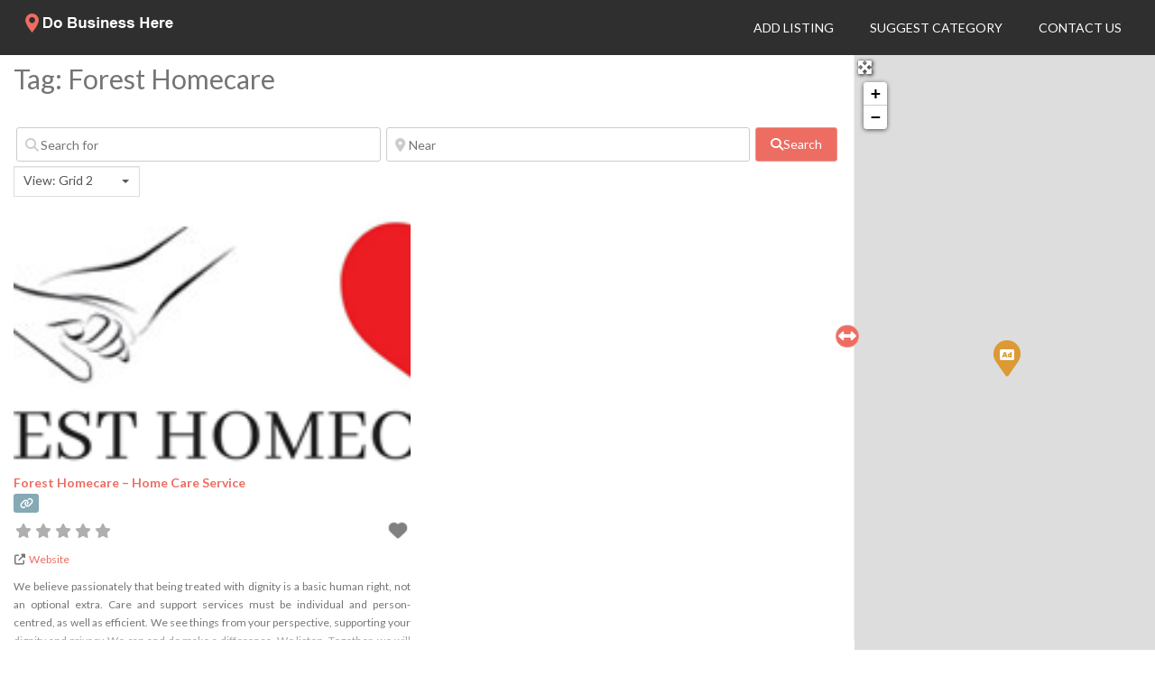

--- FILE ---
content_type: text/html; charset=utf-8
request_url: https://www.google.com/recaptcha/api2/anchor?ar=1&k=6Ld1KcMUAAAAAGjTvdZ4HNFuLh7feOOkHbFnU0Zd&co=aHR0cHM6Ly93d3cuZG9idXNpbmVzc2hlcmUuY29tOjQ0Mw..&hl=en&v=N67nZn4AqZkNcbeMu4prBgzg&size=invisible&anchor-ms=20000&execute-ms=30000&cb=nsup48gk3cps
body_size: 48664
content:
<!DOCTYPE HTML><html dir="ltr" lang="en"><head><meta http-equiv="Content-Type" content="text/html; charset=UTF-8">
<meta http-equiv="X-UA-Compatible" content="IE=edge">
<title>reCAPTCHA</title>
<style type="text/css">
/* cyrillic-ext */
@font-face {
  font-family: 'Roboto';
  font-style: normal;
  font-weight: 400;
  font-stretch: 100%;
  src: url(//fonts.gstatic.com/s/roboto/v48/KFO7CnqEu92Fr1ME7kSn66aGLdTylUAMa3GUBHMdazTgWw.woff2) format('woff2');
  unicode-range: U+0460-052F, U+1C80-1C8A, U+20B4, U+2DE0-2DFF, U+A640-A69F, U+FE2E-FE2F;
}
/* cyrillic */
@font-face {
  font-family: 'Roboto';
  font-style: normal;
  font-weight: 400;
  font-stretch: 100%;
  src: url(//fonts.gstatic.com/s/roboto/v48/KFO7CnqEu92Fr1ME7kSn66aGLdTylUAMa3iUBHMdazTgWw.woff2) format('woff2');
  unicode-range: U+0301, U+0400-045F, U+0490-0491, U+04B0-04B1, U+2116;
}
/* greek-ext */
@font-face {
  font-family: 'Roboto';
  font-style: normal;
  font-weight: 400;
  font-stretch: 100%;
  src: url(//fonts.gstatic.com/s/roboto/v48/KFO7CnqEu92Fr1ME7kSn66aGLdTylUAMa3CUBHMdazTgWw.woff2) format('woff2');
  unicode-range: U+1F00-1FFF;
}
/* greek */
@font-face {
  font-family: 'Roboto';
  font-style: normal;
  font-weight: 400;
  font-stretch: 100%;
  src: url(//fonts.gstatic.com/s/roboto/v48/KFO7CnqEu92Fr1ME7kSn66aGLdTylUAMa3-UBHMdazTgWw.woff2) format('woff2');
  unicode-range: U+0370-0377, U+037A-037F, U+0384-038A, U+038C, U+038E-03A1, U+03A3-03FF;
}
/* math */
@font-face {
  font-family: 'Roboto';
  font-style: normal;
  font-weight: 400;
  font-stretch: 100%;
  src: url(//fonts.gstatic.com/s/roboto/v48/KFO7CnqEu92Fr1ME7kSn66aGLdTylUAMawCUBHMdazTgWw.woff2) format('woff2');
  unicode-range: U+0302-0303, U+0305, U+0307-0308, U+0310, U+0312, U+0315, U+031A, U+0326-0327, U+032C, U+032F-0330, U+0332-0333, U+0338, U+033A, U+0346, U+034D, U+0391-03A1, U+03A3-03A9, U+03B1-03C9, U+03D1, U+03D5-03D6, U+03F0-03F1, U+03F4-03F5, U+2016-2017, U+2034-2038, U+203C, U+2040, U+2043, U+2047, U+2050, U+2057, U+205F, U+2070-2071, U+2074-208E, U+2090-209C, U+20D0-20DC, U+20E1, U+20E5-20EF, U+2100-2112, U+2114-2115, U+2117-2121, U+2123-214F, U+2190, U+2192, U+2194-21AE, U+21B0-21E5, U+21F1-21F2, U+21F4-2211, U+2213-2214, U+2216-22FF, U+2308-230B, U+2310, U+2319, U+231C-2321, U+2336-237A, U+237C, U+2395, U+239B-23B7, U+23D0, U+23DC-23E1, U+2474-2475, U+25AF, U+25B3, U+25B7, U+25BD, U+25C1, U+25CA, U+25CC, U+25FB, U+266D-266F, U+27C0-27FF, U+2900-2AFF, U+2B0E-2B11, U+2B30-2B4C, U+2BFE, U+3030, U+FF5B, U+FF5D, U+1D400-1D7FF, U+1EE00-1EEFF;
}
/* symbols */
@font-face {
  font-family: 'Roboto';
  font-style: normal;
  font-weight: 400;
  font-stretch: 100%;
  src: url(//fonts.gstatic.com/s/roboto/v48/KFO7CnqEu92Fr1ME7kSn66aGLdTylUAMaxKUBHMdazTgWw.woff2) format('woff2');
  unicode-range: U+0001-000C, U+000E-001F, U+007F-009F, U+20DD-20E0, U+20E2-20E4, U+2150-218F, U+2190, U+2192, U+2194-2199, U+21AF, U+21E6-21F0, U+21F3, U+2218-2219, U+2299, U+22C4-22C6, U+2300-243F, U+2440-244A, U+2460-24FF, U+25A0-27BF, U+2800-28FF, U+2921-2922, U+2981, U+29BF, U+29EB, U+2B00-2BFF, U+4DC0-4DFF, U+FFF9-FFFB, U+10140-1018E, U+10190-1019C, U+101A0, U+101D0-101FD, U+102E0-102FB, U+10E60-10E7E, U+1D2C0-1D2D3, U+1D2E0-1D37F, U+1F000-1F0FF, U+1F100-1F1AD, U+1F1E6-1F1FF, U+1F30D-1F30F, U+1F315, U+1F31C, U+1F31E, U+1F320-1F32C, U+1F336, U+1F378, U+1F37D, U+1F382, U+1F393-1F39F, U+1F3A7-1F3A8, U+1F3AC-1F3AF, U+1F3C2, U+1F3C4-1F3C6, U+1F3CA-1F3CE, U+1F3D4-1F3E0, U+1F3ED, U+1F3F1-1F3F3, U+1F3F5-1F3F7, U+1F408, U+1F415, U+1F41F, U+1F426, U+1F43F, U+1F441-1F442, U+1F444, U+1F446-1F449, U+1F44C-1F44E, U+1F453, U+1F46A, U+1F47D, U+1F4A3, U+1F4B0, U+1F4B3, U+1F4B9, U+1F4BB, U+1F4BF, U+1F4C8-1F4CB, U+1F4D6, U+1F4DA, U+1F4DF, U+1F4E3-1F4E6, U+1F4EA-1F4ED, U+1F4F7, U+1F4F9-1F4FB, U+1F4FD-1F4FE, U+1F503, U+1F507-1F50B, U+1F50D, U+1F512-1F513, U+1F53E-1F54A, U+1F54F-1F5FA, U+1F610, U+1F650-1F67F, U+1F687, U+1F68D, U+1F691, U+1F694, U+1F698, U+1F6AD, U+1F6B2, U+1F6B9-1F6BA, U+1F6BC, U+1F6C6-1F6CF, U+1F6D3-1F6D7, U+1F6E0-1F6EA, U+1F6F0-1F6F3, U+1F6F7-1F6FC, U+1F700-1F7FF, U+1F800-1F80B, U+1F810-1F847, U+1F850-1F859, U+1F860-1F887, U+1F890-1F8AD, U+1F8B0-1F8BB, U+1F8C0-1F8C1, U+1F900-1F90B, U+1F93B, U+1F946, U+1F984, U+1F996, U+1F9E9, U+1FA00-1FA6F, U+1FA70-1FA7C, U+1FA80-1FA89, U+1FA8F-1FAC6, U+1FACE-1FADC, U+1FADF-1FAE9, U+1FAF0-1FAF8, U+1FB00-1FBFF;
}
/* vietnamese */
@font-face {
  font-family: 'Roboto';
  font-style: normal;
  font-weight: 400;
  font-stretch: 100%;
  src: url(//fonts.gstatic.com/s/roboto/v48/KFO7CnqEu92Fr1ME7kSn66aGLdTylUAMa3OUBHMdazTgWw.woff2) format('woff2');
  unicode-range: U+0102-0103, U+0110-0111, U+0128-0129, U+0168-0169, U+01A0-01A1, U+01AF-01B0, U+0300-0301, U+0303-0304, U+0308-0309, U+0323, U+0329, U+1EA0-1EF9, U+20AB;
}
/* latin-ext */
@font-face {
  font-family: 'Roboto';
  font-style: normal;
  font-weight: 400;
  font-stretch: 100%;
  src: url(//fonts.gstatic.com/s/roboto/v48/KFO7CnqEu92Fr1ME7kSn66aGLdTylUAMa3KUBHMdazTgWw.woff2) format('woff2');
  unicode-range: U+0100-02BA, U+02BD-02C5, U+02C7-02CC, U+02CE-02D7, U+02DD-02FF, U+0304, U+0308, U+0329, U+1D00-1DBF, U+1E00-1E9F, U+1EF2-1EFF, U+2020, U+20A0-20AB, U+20AD-20C0, U+2113, U+2C60-2C7F, U+A720-A7FF;
}
/* latin */
@font-face {
  font-family: 'Roboto';
  font-style: normal;
  font-weight: 400;
  font-stretch: 100%;
  src: url(//fonts.gstatic.com/s/roboto/v48/KFO7CnqEu92Fr1ME7kSn66aGLdTylUAMa3yUBHMdazQ.woff2) format('woff2');
  unicode-range: U+0000-00FF, U+0131, U+0152-0153, U+02BB-02BC, U+02C6, U+02DA, U+02DC, U+0304, U+0308, U+0329, U+2000-206F, U+20AC, U+2122, U+2191, U+2193, U+2212, U+2215, U+FEFF, U+FFFD;
}
/* cyrillic-ext */
@font-face {
  font-family: 'Roboto';
  font-style: normal;
  font-weight: 500;
  font-stretch: 100%;
  src: url(//fonts.gstatic.com/s/roboto/v48/KFO7CnqEu92Fr1ME7kSn66aGLdTylUAMa3GUBHMdazTgWw.woff2) format('woff2');
  unicode-range: U+0460-052F, U+1C80-1C8A, U+20B4, U+2DE0-2DFF, U+A640-A69F, U+FE2E-FE2F;
}
/* cyrillic */
@font-face {
  font-family: 'Roboto';
  font-style: normal;
  font-weight: 500;
  font-stretch: 100%;
  src: url(//fonts.gstatic.com/s/roboto/v48/KFO7CnqEu92Fr1ME7kSn66aGLdTylUAMa3iUBHMdazTgWw.woff2) format('woff2');
  unicode-range: U+0301, U+0400-045F, U+0490-0491, U+04B0-04B1, U+2116;
}
/* greek-ext */
@font-face {
  font-family: 'Roboto';
  font-style: normal;
  font-weight: 500;
  font-stretch: 100%;
  src: url(//fonts.gstatic.com/s/roboto/v48/KFO7CnqEu92Fr1ME7kSn66aGLdTylUAMa3CUBHMdazTgWw.woff2) format('woff2');
  unicode-range: U+1F00-1FFF;
}
/* greek */
@font-face {
  font-family: 'Roboto';
  font-style: normal;
  font-weight: 500;
  font-stretch: 100%;
  src: url(//fonts.gstatic.com/s/roboto/v48/KFO7CnqEu92Fr1ME7kSn66aGLdTylUAMa3-UBHMdazTgWw.woff2) format('woff2');
  unicode-range: U+0370-0377, U+037A-037F, U+0384-038A, U+038C, U+038E-03A1, U+03A3-03FF;
}
/* math */
@font-face {
  font-family: 'Roboto';
  font-style: normal;
  font-weight: 500;
  font-stretch: 100%;
  src: url(//fonts.gstatic.com/s/roboto/v48/KFO7CnqEu92Fr1ME7kSn66aGLdTylUAMawCUBHMdazTgWw.woff2) format('woff2');
  unicode-range: U+0302-0303, U+0305, U+0307-0308, U+0310, U+0312, U+0315, U+031A, U+0326-0327, U+032C, U+032F-0330, U+0332-0333, U+0338, U+033A, U+0346, U+034D, U+0391-03A1, U+03A3-03A9, U+03B1-03C9, U+03D1, U+03D5-03D6, U+03F0-03F1, U+03F4-03F5, U+2016-2017, U+2034-2038, U+203C, U+2040, U+2043, U+2047, U+2050, U+2057, U+205F, U+2070-2071, U+2074-208E, U+2090-209C, U+20D0-20DC, U+20E1, U+20E5-20EF, U+2100-2112, U+2114-2115, U+2117-2121, U+2123-214F, U+2190, U+2192, U+2194-21AE, U+21B0-21E5, U+21F1-21F2, U+21F4-2211, U+2213-2214, U+2216-22FF, U+2308-230B, U+2310, U+2319, U+231C-2321, U+2336-237A, U+237C, U+2395, U+239B-23B7, U+23D0, U+23DC-23E1, U+2474-2475, U+25AF, U+25B3, U+25B7, U+25BD, U+25C1, U+25CA, U+25CC, U+25FB, U+266D-266F, U+27C0-27FF, U+2900-2AFF, U+2B0E-2B11, U+2B30-2B4C, U+2BFE, U+3030, U+FF5B, U+FF5D, U+1D400-1D7FF, U+1EE00-1EEFF;
}
/* symbols */
@font-face {
  font-family: 'Roboto';
  font-style: normal;
  font-weight: 500;
  font-stretch: 100%;
  src: url(//fonts.gstatic.com/s/roboto/v48/KFO7CnqEu92Fr1ME7kSn66aGLdTylUAMaxKUBHMdazTgWw.woff2) format('woff2');
  unicode-range: U+0001-000C, U+000E-001F, U+007F-009F, U+20DD-20E0, U+20E2-20E4, U+2150-218F, U+2190, U+2192, U+2194-2199, U+21AF, U+21E6-21F0, U+21F3, U+2218-2219, U+2299, U+22C4-22C6, U+2300-243F, U+2440-244A, U+2460-24FF, U+25A0-27BF, U+2800-28FF, U+2921-2922, U+2981, U+29BF, U+29EB, U+2B00-2BFF, U+4DC0-4DFF, U+FFF9-FFFB, U+10140-1018E, U+10190-1019C, U+101A0, U+101D0-101FD, U+102E0-102FB, U+10E60-10E7E, U+1D2C0-1D2D3, U+1D2E0-1D37F, U+1F000-1F0FF, U+1F100-1F1AD, U+1F1E6-1F1FF, U+1F30D-1F30F, U+1F315, U+1F31C, U+1F31E, U+1F320-1F32C, U+1F336, U+1F378, U+1F37D, U+1F382, U+1F393-1F39F, U+1F3A7-1F3A8, U+1F3AC-1F3AF, U+1F3C2, U+1F3C4-1F3C6, U+1F3CA-1F3CE, U+1F3D4-1F3E0, U+1F3ED, U+1F3F1-1F3F3, U+1F3F5-1F3F7, U+1F408, U+1F415, U+1F41F, U+1F426, U+1F43F, U+1F441-1F442, U+1F444, U+1F446-1F449, U+1F44C-1F44E, U+1F453, U+1F46A, U+1F47D, U+1F4A3, U+1F4B0, U+1F4B3, U+1F4B9, U+1F4BB, U+1F4BF, U+1F4C8-1F4CB, U+1F4D6, U+1F4DA, U+1F4DF, U+1F4E3-1F4E6, U+1F4EA-1F4ED, U+1F4F7, U+1F4F9-1F4FB, U+1F4FD-1F4FE, U+1F503, U+1F507-1F50B, U+1F50D, U+1F512-1F513, U+1F53E-1F54A, U+1F54F-1F5FA, U+1F610, U+1F650-1F67F, U+1F687, U+1F68D, U+1F691, U+1F694, U+1F698, U+1F6AD, U+1F6B2, U+1F6B9-1F6BA, U+1F6BC, U+1F6C6-1F6CF, U+1F6D3-1F6D7, U+1F6E0-1F6EA, U+1F6F0-1F6F3, U+1F6F7-1F6FC, U+1F700-1F7FF, U+1F800-1F80B, U+1F810-1F847, U+1F850-1F859, U+1F860-1F887, U+1F890-1F8AD, U+1F8B0-1F8BB, U+1F8C0-1F8C1, U+1F900-1F90B, U+1F93B, U+1F946, U+1F984, U+1F996, U+1F9E9, U+1FA00-1FA6F, U+1FA70-1FA7C, U+1FA80-1FA89, U+1FA8F-1FAC6, U+1FACE-1FADC, U+1FADF-1FAE9, U+1FAF0-1FAF8, U+1FB00-1FBFF;
}
/* vietnamese */
@font-face {
  font-family: 'Roboto';
  font-style: normal;
  font-weight: 500;
  font-stretch: 100%;
  src: url(//fonts.gstatic.com/s/roboto/v48/KFO7CnqEu92Fr1ME7kSn66aGLdTylUAMa3OUBHMdazTgWw.woff2) format('woff2');
  unicode-range: U+0102-0103, U+0110-0111, U+0128-0129, U+0168-0169, U+01A0-01A1, U+01AF-01B0, U+0300-0301, U+0303-0304, U+0308-0309, U+0323, U+0329, U+1EA0-1EF9, U+20AB;
}
/* latin-ext */
@font-face {
  font-family: 'Roboto';
  font-style: normal;
  font-weight: 500;
  font-stretch: 100%;
  src: url(//fonts.gstatic.com/s/roboto/v48/KFO7CnqEu92Fr1ME7kSn66aGLdTylUAMa3KUBHMdazTgWw.woff2) format('woff2');
  unicode-range: U+0100-02BA, U+02BD-02C5, U+02C7-02CC, U+02CE-02D7, U+02DD-02FF, U+0304, U+0308, U+0329, U+1D00-1DBF, U+1E00-1E9F, U+1EF2-1EFF, U+2020, U+20A0-20AB, U+20AD-20C0, U+2113, U+2C60-2C7F, U+A720-A7FF;
}
/* latin */
@font-face {
  font-family: 'Roboto';
  font-style: normal;
  font-weight: 500;
  font-stretch: 100%;
  src: url(//fonts.gstatic.com/s/roboto/v48/KFO7CnqEu92Fr1ME7kSn66aGLdTylUAMa3yUBHMdazQ.woff2) format('woff2');
  unicode-range: U+0000-00FF, U+0131, U+0152-0153, U+02BB-02BC, U+02C6, U+02DA, U+02DC, U+0304, U+0308, U+0329, U+2000-206F, U+20AC, U+2122, U+2191, U+2193, U+2212, U+2215, U+FEFF, U+FFFD;
}
/* cyrillic-ext */
@font-face {
  font-family: 'Roboto';
  font-style: normal;
  font-weight: 900;
  font-stretch: 100%;
  src: url(//fonts.gstatic.com/s/roboto/v48/KFO7CnqEu92Fr1ME7kSn66aGLdTylUAMa3GUBHMdazTgWw.woff2) format('woff2');
  unicode-range: U+0460-052F, U+1C80-1C8A, U+20B4, U+2DE0-2DFF, U+A640-A69F, U+FE2E-FE2F;
}
/* cyrillic */
@font-face {
  font-family: 'Roboto';
  font-style: normal;
  font-weight: 900;
  font-stretch: 100%;
  src: url(//fonts.gstatic.com/s/roboto/v48/KFO7CnqEu92Fr1ME7kSn66aGLdTylUAMa3iUBHMdazTgWw.woff2) format('woff2');
  unicode-range: U+0301, U+0400-045F, U+0490-0491, U+04B0-04B1, U+2116;
}
/* greek-ext */
@font-face {
  font-family: 'Roboto';
  font-style: normal;
  font-weight: 900;
  font-stretch: 100%;
  src: url(//fonts.gstatic.com/s/roboto/v48/KFO7CnqEu92Fr1ME7kSn66aGLdTylUAMa3CUBHMdazTgWw.woff2) format('woff2');
  unicode-range: U+1F00-1FFF;
}
/* greek */
@font-face {
  font-family: 'Roboto';
  font-style: normal;
  font-weight: 900;
  font-stretch: 100%;
  src: url(//fonts.gstatic.com/s/roboto/v48/KFO7CnqEu92Fr1ME7kSn66aGLdTylUAMa3-UBHMdazTgWw.woff2) format('woff2');
  unicode-range: U+0370-0377, U+037A-037F, U+0384-038A, U+038C, U+038E-03A1, U+03A3-03FF;
}
/* math */
@font-face {
  font-family: 'Roboto';
  font-style: normal;
  font-weight: 900;
  font-stretch: 100%;
  src: url(//fonts.gstatic.com/s/roboto/v48/KFO7CnqEu92Fr1ME7kSn66aGLdTylUAMawCUBHMdazTgWw.woff2) format('woff2');
  unicode-range: U+0302-0303, U+0305, U+0307-0308, U+0310, U+0312, U+0315, U+031A, U+0326-0327, U+032C, U+032F-0330, U+0332-0333, U+0338, U+033A, U+0346, U+034D, U+0391-03A1, U+03A3-03A9, U+03B1-03C9, U+03D1, U+03D5-03D6, U+03F0-03F1, U+03F4-03F5, U+2016-2017, U+2034-2038, U+203C, U+2040, U+2043, U+2047, U+2050, U+2057, U+205F, U+2070-2071, U+2074-208E, U+2090-209C, U+20D0-20DC, U+20E1, U+20E5-20EF, U+2100-2112, U+2114-2115, U+2117-2121, U+2123-214F, U+2190, U+2192, U+2194-21AE, U+21B0-21E5, U+21F1-21F2, U+21F4-2211, U+2213-2214, U+2216-22FF, U+2308-230B, U+2310, U+2319, U+231C-2321, U+2336-237A, U+237C, U+2395, U+239B-23B7, U+23D0, U+23DC-23E1, U+2474-2475, U+25AF, U+25B3, U+25B7, U+25BD, U+25C1, U+25CA, U+25CC, U+25FB, U+266D-266F, U+27C0-27FF, U+2900-2AFF, U+2B0E-2B11, U+2B30-2B4C, U+2BFE, U+3030, U+FF5B, U+FF5D, U+1D400-1D7FF, U+1EE00-1EEFF;
}
/* symbols */
@font-face {
  font-family: 'Roboto';
  font-style: normal;
  font-weight: 900;
  font-stretch: 100%;
  src: url(//fonts.gstatic.com/s/roboto/v48/KFO7CnqEu92Fr1ME7kSn66aGLdTylUAMaxKUBHMdazTgWw.woff2) format('woff2');
  unicode-range: U+0001-000C, U+000E-001F, U+007F-009F, U+20DD-20E0, U+20E2-20E4, U+2150-218F, U+2190, U+2192, U+2194-2199, U+21AF, U+21E6-21F0, U+21F3, U+2218-2219, U+2299, U+22C4-22C6, U+2300-243F, U+2440-244A, U+2460-24FF, U+25A0-27BF, U+2800-28FF, U+2921-2922, U+2981, U+29BF, U+29EB, U+2B00-2BFF, U+4DC0-4DFF, U+FFF9-FFFB, U+10140-1018E, U+10190-1019C, U+101A0, U+101D0-101FD, U+102E0-102FB, U+10E60-10E7E, U+1D2C0-1D2D3, U+1D2E0-1D37F, U+1F000-1F0FF, U+1F100-1F1AD, U+1F1E6-1F1FF, U+1F30D-1F30F, U+1F315, U+1F31C, U+1F31E, U+1F320-1F32C, U+1F336, U+1F378, U+1F37D, U+1F382, U+1F393-1F39F, U+1F3A7-1F3A8, U+1F3AC-1F3AF, U+1F3C2, U+1F3C4-1F3C6, U+1F3CA-1F3CE, U+1F3D4-1F3E0, U+1F3ED, U+1F3F1-1F3F3, U+1F3F5-1F3F7, U+1F408, U+1F415, U+1F41F, U+1F426, U+1F43F, U+1F441-1F442, U+1F444, U+1F446-1F449, U+1F44C-1F44E, U+1F453, U+1F46A, U+1F47D, U+1F4A3, U+1F4B0, U+1F4B3, U+1F4B9, U+1F4BB, U+1F4BF, U+1F4C8-1F4CB, U+1F4D6, U+1F4DA, U+1F4DF, U+1F4E3-1F4E6, U+1F4EA-1F4ED, U+1F4F7, U+1F4F9-1F4FB, U+1F4FD-1F4FE, U+1F503, U+1F507-1F50B, U+1F50D, U+1F512-1F513, U+1F53E-1F54A, U+1F54F-1F5FA, U+1F610, U+1F650-1F67F, U+1F687, U+1F68D, U+1F691, U+1F694, U+1F698, U+1F6AD, U+1F6B2, U+1F6B9-1F6BA, U+1F6BC, U+1F6C6-1F6CF, U+1F6D3-1F6D7, U+1F6E0-1F6EA, U+1F6F0-1F6F3, U+1F6F7-1F6FC, U+1F700-1F7FF, U+1F800-1F80B, U+1F810-1F847, U+1F850-1F859, U+1F860-1F887, U+1F890-1F8AD, U+1F8B0-1F8BB, U+1F8C0-1F8C1, U+1F900-1F90B, U+1F93B, U+1F946, U+1F984, U+1F996, U+1F9E9, U+1FA00-1FA6F, U+1FA70-1FA7C, U+1FA80-1FA89, U+1FA8F-1FAC6, U+1FACE-1FADC, U+1FADF-1FAE9, U+1FAF0-1FAF8, U+1FB00-1FBFF;
}
/* vietnamese */
@font-face {
  font-family: 'Roboto';
  font-style: normal;
  font-weight: 900;
  font-stretch: 100%;
  src: url(//fonts.gstatic.com/s/roboto/v48/KFO7CnqEu92Fr1ME7kSn66aGLdTylUAMa3OUBHMdazTgWw.woff2) format('woff2');
  unicode-range: U+0102-0103, U+0110-0111, U+0128-0129, U+0168-0169, U+01A0-01A1, U+01AF-01B0, U+0300-0301, U+0303-0304, U+0308-0309, U+0323, U+0329, U+1EA0-1EF9, U+20AB;
}
/* latin-ext */
@font-face {
  font-family: 'Roboto';
  font-style: normal;
  font-weight: 900;
  font-stretch: 100%;
  src: url(//fonts.gstatic.com/s/roboto/v48/KFO7CnqEu92Fr1ME7kSn66aGLdTylUAMa3KUBHMdazTgWw.woff2) format('woff2');
  unicode-range: U+0100-02BA, U+02BD-02C5, U+02C7-02CC, U+02CE-02D7, U+02DD-02FF, U+0304, U+0308, U+0329, U+1D00-1DBF, U+1E00-1E9F, U+1EF2-1EFF, U+2020, U+20A0-20AB, U+20AD-20C0, U+2113, U+2C60-2C7F, U+A720-A7FF;
}
/* latin */
@font-face {
  font-family: 'Roboto';
  font-style: normal;
  font-weight: 900;
  font-stretch: 100%;
  src: url(//fonts.gstatic.com/s/roboto/v48/KFO7CnqEu92Fr1ME7kSn66aGLdTylUAMa3yUBHMdazQ.woff2) format('woff2');
  unicode-range: U+0000-00FF, U+0131, U+0152-0153, U+02BB-02BC, U+02C6, U+02DA, U+02DC, U+0304, U+0308, U+0329, U+2000-206F, U+20AC, U+2122, U+2191, U+2193, U+2212, U+2215, U+FEFF, U+FFFD;
}

</style>
<link rel="stylesheet" type="text/css" href="https://www.gstatic.com/recaptcha/releases/N67nZn4AqZkNcbeMu4prBgzg/styles__ltr.css">
<script nonce="AjUv32SRgfwGu6KWypSKsQ" type="text/javascript">window['__recaptcha_api'] = 'https://www.google.com/recaptcha/api2/';</script>
<script type="text/javascript" src="https://www.gstatic.com/recaptcha/releases/N67nZn4AqZkNcbeMu4prBgzg/recaptcha__en.js" nonce="AjUv32SRgfwGu6KWypSKsQ">
      
    </script></head>
<body><div id="rc-anchor-alert" class="rc-anchor-alert"></div>
<input type="hidden" id="recaptcha-token" value="[base64]">
<script type="text/javascript" nonce="AjUv32SRgfwGu6KWypSKsQ">
      recaptcha.anchor.Main.init("[\x22ainput\x22,[\x22bgdata\x22,\x22\x22,\[base64]/[base64]/MjU1Ong/[base64]/[base64]/[base64]/[base64]/[base64]/[base64]/[base64]/[base64]/[base64]/[base64]/[base64]/[base64]/[base64]/[base64]/[base64]\\u003d\x22,\[base64]\x22,\[base64]/DpmbCksKowoHDggVUBE/DvMOoZFkdCsKzTxoewo3DnyHCn8K/LmvCr8OCO8OJw5zCr8Obw5fDncKEwqXClERIwo8/L8KIw6YFwrlfwoLCognDhMO0bi7CoMOfa37DicOabXJYJMOIR8KUwo/CvMOlw4rDoV4cCWrDscKswrd0wovDlmDCk8Kuw6PDscOZwrM4w5zDisKKSSvDhxhQNi/DuiJnw4RBNljDvSvCrcKMZSHDtMKiwooHIR9ZG8OYCMKXw43DmcKtwr3CpkUOSFLCgMOzNcKfwoZ+dWLCjcKlwo/DoxEIWgjDrMO5csKdwp7Cnj9ewrtgwqrCoMOhecOYw5/CiVTClyEPw4DDvAxDwpzDscKvwrXCssKeWsOVwrvClFTCo3HCkXF0w7LDkGrCvcKbNmYMesOEw4DDlgJZJRHDv8OaDMKUwoLDiTTDsMONNcOED15bVcOXbsOUfCc+UMOMIsK1wo/CmMKMwobDmRRIw55zw7/DgsOcJsKPW8K7OcOeF8OcecKrw73DsUnCkmPDmWB+KcKBw6jCg8O2wqzDpcKgcsOlwp3Dp0MxEirClhjDvwNHMsKmw4bDuRDDk2Y8MsOBwrtvwo1oQinCk38pQ8K5wqnCm8Ouw6R+a8KRNMKMw6x0wr4xwrHDgsK5woMdTG7Cv8K4wpsEwo0CO8OresKhw5/DrTU7Y8OlPcKyw7zDocOlVC9Ww6fDnQzDnzvCjQNBClMsKzLDn8O6PxoTwoXCkkPCm2jChsKowprDmcKSYy/[base64]/CjMOVwpbDu8Kfw7McQMKtOsOzAMOJVlQ0w6cBDi/CoMKow5gDw5MhfQBzwqPDpxrDscOVw514wpFdUsOMGcKxwoo5w5I5woPDlhzDvsKKPRtUwo3DohzDnzXCo3fDp3/[base64]/DisOUe8O4w5BcCC7Cp8OzPjcdw7Bea8K0wqDDpwHDkXvDn8OBQkbDvsOxwrHDssOnaXfCmcOBw6AeemjDnsKlw5B+wqHClRNXXXnDkwLCkMOUMSrCj8KbIX0mI8OTB8KCI8Obw5A7wq/CqRR7e8K7J8KsWcObJsOnWTDCpW7CoFfDtcKKJcOYF8KSw7tFUsKvKMOSwpgcw58zFUxIQsOdVW3CkMKmwobCucKWw47CisKxHMOcbcOLUsKROMOWwqsEwp3CkS7CkWZvUmrCrsKJQh/DqDUnV2PDl2RfwosVKMKqUVXCu3RlwqYiwrfCuhrDqsOyw7djw5Yfw5heYjTCq8KVwpthextWwqDCoWvCgMO9CsK2T8OvwoTCpihWIVBPVD/CoEjDvA3DjHHDkHkfQyASRMKJIT3CrF7CpUbDlsKuw7PDq8OUAcKjwpM2MsOqJ8OzwqvCqF7CjypHNMKuwqs6KV93bksgHMOhakTDp8Orw5kRw6d7wpFpHQLDqQ/CpMOhw7/[base64]/[base64]/CoMKNwqDCt2vDm2kRwrUTw6nCqMKxw6TDiMOQwpTDlD7DmMOCdFtJdHZWw6TDvmrDq8KMWsKlN8Olw4PDjcK0MsKhwprCqw3DssO2V8OGBRLDoGsWwpxxwrsuFMOPw7/CnkkWwqZQFTZrwpXCi1zDlsKWRcO1w6nDsjsaQx7DgHxpQ1XDuF1nwqEAccOJw7BLKMKNw4k3wqEDRsKyI8KhwqbCpcKFwodQBVvDswLCpWc4BkUZw6tNwozCl8KdwqcrRcOTwpDCuhPCh2rDjkPCtcKfwrlMw67DgsOPV8OJSMKtwpAuw70YKizCs8Oxwq/CjsOWDjvDl8O7wq7CtTdIw6QDw7p/w5lJPCtsw4HDn8OSdy5/[base64]/P8Omw5TDg2M3w4xAwoA0wq8NAcKjw59Jw6Y/[base64]/CjMKdw5x8w4RBQhIrZ8KgwrBgw7Ulw5/CvzlRwq/CsjwVw73Cvy4QWAcUU1lWehIVw7k7csOsScKvM03DkVvCmcKiw4k6dC7DhHxtwp7CtMKtwqfCqMKUw4PDusKOw5dbw5LDuj7DgsKqF8OOwqNFwotGw61LXcO7R1/CpiJww57Ch8OeZ2XCgyNEwo8vGcOIw6XDhn7CjsKDcVvDgcK7QXjDi8OuIQ3CiDzDuGY9bMKMw6p+w6/DlnLDtMKeworDgcKuXcOtwrVUwoHDjsKOwrZaw6PDrMKHcsOGwpgYUsK/dhBYwqDCg8Kdwp5wMHfCvh3CmTAmJzl8w4TDhsOpwonCosOvXsOQwoTCiUY4DsO/wqxKwoHCqMKMCinCvsKHw4jCjQYEw4nCoBZpwr9mesKCwqIzWcOjQsKLccOaecKUw6nDszXCi8O4TFYYFk7DkMOhEcKWMnNmSEEIwpFLw7NnXMO7w60EUy57OsOyQcOvw7PDvBvCj8OdwqfDqDTDujLDv8OLAsOqwqdsWsKfAsKZaBfDgMOJwp/Dp2ttwqLDjsKBfjzDpMK+wqnCkRbDuMK5Xm52w6NhJsOZwqMRw7nDkD7DjB8kWcOYw5k7IcOxPHjChCoXw6HCpMO9O8KvwozCkFbDt8KuShzCpwvDicOqKcOeVMONwq/DgcKHfMOzw7bChcOyw5vDmy3Ct8OhNWR5d2PCgWZ4woxiwpR2w6fCnn4UAcKbfcKxI8OJwooMY8O3wqPCusKLHQTDrcKdw4E0D8OHVGZfwq5NIcOBGT1ATR0Iwrw6bx4ZFsOzUcK2QcO7wpLCoMOsw5J5wp0uV8Otw7B/DE0PwrvDlXQWRsOSeUM/w6LDucKNw4J2w5bCncOxQcO7w7LCuCPCiMOiMcOGw7TDhHLCqg7Cm8OOwoI7woDDhlPDtsOPFMOMMWTDlsO/[base64]/DkhHDmAVRw6kQNcOww6Zjw5F+CsOdcVITRnQ4TMOySGUDXMOxw5wrfDDDnEvCvQVcYgw/wrbCrMKYQ8KMw51/[base64]/wpjCv8KFTsKKGsO0wopZEcO7A2MKCcOZwrRvAg1IA8O3woxYO2UXw6PDmUkBw4zDhcKOD8OeFX/[base64]/DmcOmCjICCMKoXmrCkEXClsKwwpIbwrlNwptrw5HDq8OMw6bCl3nDqzLDscOqXsKuGBlweGbDijPDmsKbCnEOYysLf2rCsxYtelIEw7zCjcKNKMK9BRZJw5TDhX7DnyfCpsOnwrTCrBIobsOLwrUOUMKYQRLCtXHCrsKCwr16wrHDs3/Cr8KiX0Erw73DgsKiR8OnAsOGwrLDiFTDs0B3SBLDuMOGw6fDtcKgTSnDpMObwqjDs0wESXPCqcOcFsK7BU/DisOIHsOtcFjDhsOpHMKPfS/DpMKjPcO/w5Agw5V6wr7CssOgN8KFw4gAw7pcclPCmsORasKPwozCsMOFw4dBw5TCjcKlVXsVw5nDpcO/wp5Pw7XCpcK0w4sywqHCtWfDtCUxEzMMwowrw7XDiizCoR/CuWJRR2QKRcOCOsOVwqrCsjHDhRHCrsOBZFMEWcKRQAElw5Mbd0xCw6wVwpPCosKHw4nDvcObXQZjw7/CocK2w6VIGcKHB1HCmMOfw5xEwq0xdGTDucOgAmFCLgfCqyTCtRttw6tJwoBFH8OWwrlWRsOnw68wccOdwpM0J3AVLABWwpPCmBA/b3fCgGYpWsKTXSE1eHBTfiJNOMOwwoXClsK8w7BUw5VfaMO8FcOowqNDwp3CmsO9LCASCyvDocOPw4xyQcOEwrfCmmp+w5nDpTHClMK1LsKpw51hKGEeBAN7wrdse13Dk8KsK8OCZ8KEdMKEwpDDhMOaWFxTMjnCjcOIaV/Cv2TCkR4dwqVeJMOtw4YEw6rCvQlcwqDDvcOdwpsBMsK8wr/CsWnCoMKLw6ZGJwArwrbDlsK5wpfCsGUhX0hJLjLCo8Orwo3CrsOBw4Bfw6QLwpnCg8OLw7RFcGzCsn3DvmVRVQrDtcKNFMKnOElcw5TDhm4cWjnCuMKjwr8hYMO0cwldIlpswpd5wozClcOjw4HDkTUOw6LCpMOww4TCnHYLdy5ZwpnDoEN/wqYhP8K4ccOsclNZwqLDmMKEfh50IyjChMOBSyjCn8OFex14ejsAw7B1BFnDo8KBYcKswoEkwpXCgsK8Pn/CqWF8cQ17CsKew4/[base64]/wrofVnR/SCrCpz8wbT7CqA0Iw7tlVVZXJMKMwq/DusKvw7TDvDXDsVLCoiZcbMKXaMK4w5dtYUPComBMw7ZuwqnChAJFw7nCpC3DrXwlAxDDvyTDnRZLw5kjTcK7M8KQDVnDucOVwr3CncKHwoHDocOiBsKTSsOXwoZGwr3DlcKHw50dwpXCscKMFHTDtkofwoTCjD3CkzHDk8O3wqI+wrfCtDTClAtjKMOvw7DCkMOLEh/[base64]/Crn/DpXN6HkYCw6rDmSURJcORUsOyVCHCkg1/[base64]/[base64]/CksOzw5LCv2RHb8K+CcOwLzLClwzDpMKDwrlVRMOhw4cCU8O5w79Lw7t7eMKxL13DvXPCtcKKAiY7w4YQInPCvgtmw5/CscOuH8ONccOyHsOZw7/CqcOPwo9ow5B/XgTDkGdQd09zw5VbTMOxwqUPwrbDjx0fIMOSIj1wUMOFworCsiFQwpVyIU/[base64]/[base64]/CpMO7CBtxw5pqJxHDj8K1w6J3w7UUIsKgwpE9w4/CvMOKw5g4C3JAUyzDtMKpPSnCqsKdwqjCvMKdw60NEcOdcnRUVRvDksOOwpBxKl/CscK+wpJWQxxnwpkGFEbDiifCgWEkw67DpUDChcKUKcK6w5ICw4sVeDUERgkjw6vDtAoVw6XCtgrCoCV9dhDCnMOxMGHClcOwQMOjwrU1wrzCtW9OwqUHw5dww7/CjcO8XX3Cq8Krw6nDlhfDm8OSw4nDpMK6XMOLw5vDjT06CsOmwosgFGhSwoLDuzvCoDIxBF/CujbCvUtuCcOEFS8zwpMUwqpqwobCm0bDuTPCiMOkSH5UT8ObCQnDo1kAe1Vvwq3CtcOqFx85X8KZZMOjw4QHw6/[base64]/Hz3CgTcBw4zCrsOzwpbDs8O3BcOXKSEAwrInG1jClsOQwpJnw57DpGTDvk/[base64]/DicKZdGHCgMODw4bCi8KwwqpcbMKbwoPChGHCvB/CvMO+wqbDlHHDqy8pOX4KwrEBIcO3IsOYw41Jw6AqwrbDkcKFw5Msw67Dok0Ew7QdH8KFCQ7Dpjhxw51awq9VSSDDqBUIwqUfcsOGwpgJC8OvwoAOw6JwNsKCXmgdJ8KbA8O8WEUyw4xXZT/Dv8OQDcK9w4fCjAzDmk3CnsOcwpDDpANqUMOKw6bChsOoQcOhwoN8wr3DtsO7AMKwH8Ofw4rDt8OPIUA1wrs8OcKBGsO3w6rDuMKfSSFVQsOQMcOow4wgwo/DiMOtD8KZcsKYJmvDvcK7wq1NQcKLJjw9MsOawqN8wrMIa8OBFcOMwpp3wr0cwp7DvMO7XTTDpsOswrIdCwDDmsOgJsKicV3Ch3rCqMOBQ1sRJ8KGGcKyAxgqUcKRLcO6TcKQC8OwDy43H0RrZsKTHhozdDzDlWRAw6t/ayxvTcKuQ07Cm3dYw6Fpw5hkcVJLwpzChcKiQnJrwq9+w75Dw6nDrR7DjVTDhsKCVyLCu1bCj8OwD8Ktw5QuUMKEGQHDtMKYw4PDuF3DlybDizsuw7nCjBrCtsOhWcO5aiVJI3/ClMKdwoRnwqlHw6tzw4zDvsKqcsKieMKxwoN/eSwPUsOeYUgxwqEvRExDwqk3wqlMYQYcAVtpw6bDiyrDgivDo8OhwpMWw7/[base64]/Cv8Okw6AXRU3Cr8O7T8KnJ8KAZcOfSGDCnQnDuSXDnigOCmkDcFY/w7Ysw7HCrCTDp8K3eUMqMSHDosK4w5wvw4ViUATCpMO7wpLDnMOew7vCgiTDv8Oww4wKwrnDusKKw6B1AwrDqsKMSsK6Z8K/Q8KVDsKzMcKtVwQbQSHClwPCtsOsT0LCjcOjw7DChsOJw4bCuDvCkjwZw6vCvg0rUgHDn3J+w4/[base64]/DvzjChsKBZsKgXCXCkMOsXmolwrjDkMKfaXXCtSlmwqPDvV8NB1VCREtiwoU+TB5ZwqrDgzR0KHrDo1vDscO2wqxawqnDrMOLNcOwwqM+wpvDtwtCwoXDoFXCtw4mw49Aw7USecKiaMKJXcOIwp47wo/CmAknwqzCrUMQw7oXw6seecO+wpJcG8KjD8Kywq95eMOFEUjChFnCrsKmw74TOsORwrrCnnDDlMKXXsO+GMKlw7k8ETsOwoozwqrDsMO9wqVFwrdvGGoqHT7ClMO1VMK/w63ClcKPw59Qw7gSGsKSRHLCuMK5wpzCscOqwrFABMOGWC7Co8O3wpnDu31tPsKHDhPDrHbCosOxKGM4w59AFsOuwozCuWZRF1Y2wrHCqjrCjMKBw7/DoRHCp8OrEm/DpFY+w5Fww5LCiRPDmMOnw5LDm8KaNx96FcOidS5tw4TDpsK+Vh0rwr8kw7bCpcOcY0AGX8KWwrABPMKYLSYuw5rDpsOEwoFmVMOtfsKUwo82w7UFf8O8w5wpw7bCv8O8XmLDrMK4w6xIwqVNw67DscKVBFBpHcO+R8KHF3vDgyXDpMK8wowqwrB8wrrCo1YqKl/Cv8KrwqrDlMKVw4nCiQQdNEcww4sGw4jCvUwsBWXCjiTDtsOMw6jCjQPCmsOHVHjDjcKQGCXDicOqwpQMeMKOw5jCpGHDh8KjGsKicsOwwqHDr1rDjsK/BMOiwq/DtA1rwpNlKcO3w4jDmRssw4ELw7nCmBnDnRgzwp3Cu0/Dk108MsKUZzHDo3MhZsK+N3ceKMKsFcKTSAXDkhzDq8OSGmd6w5AHwqcROMOhw4vCrsK6FU/CgsOOw4I6w50Tw55mdxzCh8OTwoA/w6TDmQ/[base64]/CgcKfdU7DtcO/S8KOSMKYEsOMwrPDgRPDiMOswokKPsKLWMOmQGMiesOWw5/[base64]/wo/DvmlgwoApw4smwoXCtsO4TMK7F1HDpcKlw5nDv8OxCcKASFPDkwgbbsKtcS1Ow4jDl1zDrcKDwpBmVxsGw5crw7/ClcOdwp3Ck8Khw650P8Ofw5BfwpLDqsOwC8Khwq8GQXjCqjrCicOKwpTDihQUwplJVMO8wrrDjcKvXMODw4J/wpXCoEIZNi0JGywMJEXClsOPwq5TekDDucKPHhnCmypiw6vDhsKmwqLDjsK3WjYgPyhwGgwdREXCvcOXHiBawpPDvSbCqcOXOWFJwohTwpRcwoDCoMKPw4RCZlpRH8OWZzZow5QEfMKcKjLCnsOSw7FmwpLDvMOpTcKawrnCuk/ColJmwozDucOVw7jDrlbDicOiwp7Co8ObJcKREMKORcKvwrzDl8ORJ8Kpw7bCuMO0wpECagDDrXTDkB1hw5JLHcOKwoZUCMOzw7UHZMKaFMOMwrIcw7pKcSXCtMKEZhrDt13Cvz/[base64]/AW/[base64]/GMKjQDLCosOTfMOLwqbChXxLwprClEJ/C8OieMONTlwLwpTDuyoZw5U8EgoQGnwqOMOVbgAQw6oVw5HCgVcuZSDDrzrDnMK3Ygctw7BZw7dlMcOncn5Sw5PCiMKCwr82wojDpyTDrcK0JSI6ShQ2w5UkfsKPw6rDjx0qw73CqxAVeSDDvsOew6vCpsOBwrcRwrXCnBBRwoTCqsONGMK5wqI+wp/DhivDhsOGJHhZGMKXwqsnSWNAw6s8OUA8QcOnIcOBw5rDm8O3JBg8IRkOPcOUw6FMwrN4Hi3CkAIEw6XDuWIowrgGw4jCulsYPVnCvsOdw6RiHcOvwpTDuUDDkMOlwpvDg8OlAsOaw7HCsGQcwpZZUMKdw4vDi8OPD3IEw4XDuH3CgMO/OUvDkMODwofClcOHwo7DuT/[base64]/Dp8Oaw77Dhg4AXMKIN1LCmSB8DQ4bwqI0R3IqYMKQP01bSkRkbWBEYh8xU8ObPgVXwoPDuFrDtsKbw5AIwrjDkAzDpDhbIMKWw5PCtxsDA8KcE2fDn8OFw4UNw7HChmZXwo/[base64]/w6gbwrXCvTYWcF3Ds8KQwowuwpjDlcKow4F9Ywlhw4rDk8OpwpfCtcK4woYKbsKlw7zDncKOU8ORB8OBNxt9Z8Omw6XCkRpEw6DCoVMvw6wZwpHDpSoUZcOdBMKSWMO0ZcOTw5MHIsO0PwXDvMOGNcKkw7UnckDDlsK4w4bDuSnDqVUndHYvL3Egw43Drm/DrBzCq8O9cnPCtRbCqEXCqCjDkMKSw6Q7wpwDNh1bwpnCpnBtw5/Dr8Ogw5/Dgn4gwp3DvHYsAWh3w583TMKswozDszbDtArCgcOrw7Ehw51LX8O9wr7ChTobwr9AYENFwpVICFM6VV0uw4RRUsKbCMKrLF0wdMKsRTHCtFvCriPDl8KRwqzCicKDwrRkw54ST8OzT8OeNgYFwr58wotDKRDDhsODAlp+wo/Dl1/DrxvCrWDCmC7DlcO/[base64]/[base64]/Cv8OMNcOJw4rCiE7DkMOrVsOjOcOMA1Bnw79lbsOKF8KVH8Ksw7PCog3CvsKAw6AYCMOCHmrDnmxUwrMTZcO5GTxHTMO7wpBTTnzCoG7DmV/CoxbClmpBwoAyw67DuAfChAQDwoJyw7vCk0jDt8O5CQLCinHCgsKEwrHDusK3TGPDqMKrw4sbwrDDncK9w4nDiDJlDRM/woh8w6EUUBbCgh9Qw5rDtMOcTAQXGcKHw7vDsEAxw75ecMOlwrw+bVjCl03DpMOgScKOV2gvGMK4w70wwqLCgFtZCntGMzh/w7fDoWswwoY7wqltLXTDq8OVwpjCsw0UeMKSNMKgwrc+Ak5fwpY9QsKDd8KdOXFCEQbCrcKywrfCl8OAX8OQw6vDkTF4w6/[base64]/Dr8Oqw6jDgxjChHPDi8KmegHDjFDDp11gwqjCuMOjwr8TwrTCisOQSsKBwpnDiMKOw65oKcKew63Dt0fDgV7DgXrDgyPDhsKyTMOGworDqsO5wo/DuMOOw6vDm2HChsOgA8OeLQHCrcOXcsKgwowaXEdUE8KnbsKrcwgcZELDgMKeworCo8Ozwp8Tw4AMGTXDm3fDuWrDn8Obwr3DsHw6w7xrbxs0w5DDrSnDthxgH2/DripMwoXDkhvDo8K+woLDqWjCgMOOw4ZMw7QEwo5Uwp7Do8OBw7PCrh10AhhycgYOwrTDu8O5wqLCqMKjw6nDmWLChA8rRhpxKMKwBHzCgQIjw67Ck8KlCcOGwodSN8OSwozCqcK2w5c9w7/[base64]/[base64]/wo1wPcKlYitOwroFwoVuw5J5w5DDiMKpw7XDpcKPw7kRw7FZwpfDhsKxdBTCjsOxD8O5wqttQ8KsVCUGwqN4w5bCscO6ICpsw7MJwp/ChBJSw6ZpQyZzHsOUIxHCu8K+wpDDhH/[base64]/[base64]/Cm8KFw5XCq8KDw6Ekw4pVw75vwqfCusKDKS8Ow7UQwqk5wo/[base64]/wqzCsi/[base64]/DvcOOKcKJXD5TeDBDWlXCu1pvw4LDpGnDgmHCpcO/KsOGLFMgdz3Ds8Kmw4l4NivCu8KmwqvDuMK+wpk4LsKGw4BqUcKvacOaUMKpwr3Ds8KsMSnCqANsTmY/wrd8YMOjQXtZTMOqw4/CqMOcwoEgPsOCw7zCly0NwpnCoMKlw53DmMK0w7NWw7jCkRDDh0jCuMOQworCoMOgwovCg8OVwpLCmMKbfT0tOsK8wotdw7YfYVHCoETDpcKywpHDjsOkCMK8wrjCkMO6OEIwVAQoVsKmUsOAw57DmlrCoTc2wr7Ch8Kxw5/DgxPDm17DsRrCs2HDvGYJw5sVwqUJw5Z2wpLDgi0/w4hXw43ChsOBNsOOw4gNbMOzwr/Dsk/Cvk1QYlNVJMOmZFLCgsK/w69WXDXCj8KnLMO3EhxywoxWQnVsMy87wrEkSmojw6sfw51cRMO4w5JpIsOcwprCvGhWRMKVwqPCsMOdb8OpRsO0bmDDvsKiwrY0w5t/wqZjbcK7w598w6vCusKSGMKFEV/DuMKew4PDi8KGMsOLWsOBw7gew4EQdm1qwpnDl8O9w4PCvjPDpMOJw4RUw7/CqnDDnxBcC8OrwonCjDR8LGnCrG0dGMKTBsKPGMKiO3/DljVowoXCjcO9KEjCjTsNdcKyPMKnwp9AfG3DnlZMwrDCgi54wq7DjxARZcK+T8O6PlbCn8ONwovDrgnDmHUYJcOzw6zDn8OuFTnCisKSfsOpw687ckPDk2gnw7fDr2s5w7pqwqoGw7vCtsK9wpTCsSUWwrXDmCMiGsKTHC07SMO/A01YwoEEw6QBLyjDnVrCpsO1wptrw4bDicKXw6RZw7d9w5BYwrrCj8O6RcOOPgFqPyXCl8KJwrxvwo/CicKEwo8WQQcaBm5iwptgV8OZw4AXYMKBYRBawpzCvsOfw5XDuUkhwqYWwprCph7Dqh5mK8Kkw6DCjsKCwrYuMwPDtxvDgcKawoF0w7o6w7F2w5s9wpEeRS3Cvi95SzsEEsKQXz/DtMOHIUfCj3UOfFpBw4ULwpbCrHIewpwNQmDCvScyw6PDkwk1w5jDm1DCnBpdDcK0w7jCoyNswp/Cqy8ewoprM8OAUsKOc8OHH8KuLsOMLUNJw65Rw6XDjAIhCT0fwqHCgMK3LxB8wrPDvGwMwroxw5bClBXDoBDDtSrDr8ORZsKdwqJowqwaw5oyAcOSw7bDp3VYMcO/eFvCkFPDlMO3LAbCqGBReHBGa8KyAw0uwowswr3DiHRsw6vDpcKYw4XChCk1A8KZwpXDmMOxwrhEwoArNXtgU3nDtwzDoQHCuE/[base64]/Dr8KmNWXCnjNhKwZvQ8KQwpHDkcKwwovDoCs+CsO0I1TCkTIGw5Btw6PCmsKmBA10PcKVZcO/ZDTDoi/DgcOMIWRcals5wqjDlEfDqFbChw3DsMO9NMO+KcKowq/DvMOGHjo1w47Cr8OrPxtAw53CkMOGwrfDvcOndcKYUAdNw49Ww7QwwqXDscKMwrITJGXCisKTw6F8fy43wps/NMKifVXDmlxddHtIw61kYcOpQ8OVw4onw59DKsKuRQhLwol7wqjDsMKtQi9Rw53ChMOvwobDg8OIBWTDvX4Bw4nDkBswZMOzCGMWQ1/[base64]/DiRViwpQkw6LDt8OqIcKmWlpeaMO9DcOjwqFcwpZSHxHDpCVkbsObVjrCjAHDpsO1woYyTcK3ScO+wr9Lw5ZOw5fDvRFzw5clwqNZd8OqJ3cEw6DCqMKdDjjDi8O/[base64]/[base64]/Dix7DjCdmwqgIKEHCslpgw4TCtVbCuEDDq8OawobCpMOPF8KCwpIWwqsqWiZXRkkdw6piw4fDkX/DoMOKwpPCssKVwqXDicKHV1lcGRYJMkpXEnvCnsKhwrYWw497bsK9b8OAw6/[base64]/CsXwNVx9Rw7/ClF0nwqxXOcOAPcKgOnsWH2M5wrLCo2YkwqvCt3/DqHLDmcKDe0/CrGleA8OFw6dbw6oiLcKiGUNXYMONQcK+w7tpw505GApre8Kmw7zDlsK/fMKfFhvDvsK2DMKTwo/Dm8OEw5sYw5fCnMOpwqBKPTogwpHChsO4XGrDvsOhTcO0wpIqUMObdk1PeGfDrsKdbsKkwr3CtsOFeDXCpx3DtynCgTBQe8OPFcOvwp/DnMOTwoF6wqJkRFBnKsOiwr8eMcOPDQjCmcKMSEnCkh0ERXp8NknCssKGw5I4LATCjMKdIB7DmAXCgsKgw7V/C8KVwo/DgMKvYsOdRn7DicKdw4ARwpPCvMKAw5/Dk1LChw8Iw4cQwqBjw4rChcK/wrbDvsOEe8KAMcOuw4Z/[base64]/YwDDoCTDpE8lTsOaEcKIwqzDrcK8RcKCwqQqwrUkZ0cpwqE5w7PCqcOteMKlw5IFwqgpJcKCwrvCnsOMwpYjE8KQw4ZJworDrF7CrsKqw7DCn8KnwptENMKbScKVwq/DswfCjsKNwqwwEBQOd0DCmsKjVh82IMKZa0XCvsOHwoXDnx8jw4LDh1vCtF3CuxhIKMK4wqfCrHxkwqzCjWhgwrzCv33CusKlI0AVwpnCoMOMw7HDtUHCu8KlAsKNXAhRAWdBS8O+wpbDuE1DHB/Dn8O4wqPDhsK5T8KWw7paTT/[base64]/CjsOKw7LChMO1TcOSPMKPTsO7SMOMwqweRMKiezgGwrvChXLDtcKaRMOYw4wHI8KmRsOmw60Hw7A7wpzCo8OLWyTDoxXCkRwqw7DClVfCuMOJa8OZw6sobcKtHy9nw5MyecODCyc5Qkd2woXCv8K5w6/DuH0iQMKawoNlBGDDqTYCXMOjUMKFwpJkwr5kw41PwrzDkcK7AsO3X8KTwqXDiWXDiF8UwrzCpMKoLsKGasOdTMODZcORKsOOZsOjfiRMdcK6PTtUSW49wrA5PcOXw5DDpMO5w4PCk2LDoh7DiMO2d8OXa1ZQwqk7SBdWL8OVw41UG8K/w4zCkcOpbUAfRcONwoTCkxYswrbCjlrDpB8gw6o0HWEwwp7DhUl4bz/CuDNwwrLCiirCjHA9w5lAL8O9w5vDjg7DlcOLw6IywpDCuWBFwqRMXMO1XMKMWcKZciPDlAl2U0l8McOUBGwWw5rChk3DtMKmw4XDscK7URohw7duw6N/[base64]/Dj8Ojw5jDm8K9ahbDmCIufU15MjZewrhQwpw2wr9iw7B6LAzCkijChcK2wq8Ow6cnw7TCnkVAw6nCqiPDg8KXw4XCok/[base64]/Dp8KxJ8O/cilMVX/DsMOoTsOcBUs0w4N8w7DDmxE+w5HDlMKew64ww6IAe3ArKllTwphBwqfCtnYxe8Ouw63DvAtUBxTDunF0EsKhMMOyXwbDmsO7woESMcOXBSFEw6djw6/Dn8OYIWnDgRnDrcOcRm4CwqPCnsKxw7jCrMOnw7/Ck3M6wq3CrwbCqsKNMGdaZQEhwonCscOEw43CgsKBw4ctLDNXBxg7wpnCkxbDmFjDucKjw7fDhMKOElPDlGrDhcO6w6rDh8OTwpQaSmLCkBAVR2PCvcKrRX3CmWbDnMOXwr/Do2EFWw51w5jCvnPCuCxpPAhjwoHDi0pDUwd0HsOZbcOMHjPDkMKeGMOIw6E/VU9uwrfCg8O5BcKiQAYJHsODw4LCkRXCoX5nwqPDs8O6wqzCgMOAw4TCn8KJwqJ5w5/Cu8OfCcK9wpDCoSt8wqk5fVfCucKIw53DqcKHRsOiS0vDp8OYdxrCvGbDl8Kbw4YbPsKHw4nDsknCnsKbRyxxMcKKVMOZwqzCpMKlwpoawp7CoW08w6DDtcKJw65qSsOJT8KRS1rCicO/[base64]/CgsO+I8KmNBl2cFAeJMOCIRXCv8OOw7g/NXYUwrTChGgZwr7CscONUCBObhhgw7xtwqvCp8O6w4nCiBXCpMOpIMOdwrjCtgvDgnbDmiNANMO1SCrCncKxaMKZwodbwqbCtjrClcKmwoVfw7pkwrvCsGxjTcKdEm8Hwo1Rw4Y9wobCtQ91YsKww6dRwpHDh8O5wp/CtSk+KzHDocOJwpoiw4nDljddWsKjBMKPw4QAw5IGTVfDocOnwq3CvCdJw7/DgVozw6HCkGgYwr3Dr397wqd2HDjCu27Dr8K/[base64]/DgcKLZ8Kmw63CksKpUQzCuMKNTxbDuMKVKj4mGcK3eMOmw7nDuzDDi8Kjw6nDpcO5wp7DrWNJExk9w5A8ey/[base64]/wqHCjkvDkMO4MTodSsKIKBpNeyw4WzXDqTsPw5XDiGkSLMKtCMObw6/CuH/[base64]/wqPCjiJwwofCucK7wrp5OizDr1hCJWDDiB4ywpDDhlTCgHnCvAhawpt2wpjCv2APH0cRKMKvPHMPSMO4woM9wpQ+w4xWwqora1DDoBJpOcOsdMKKw6/[base64]/[base64]/Cg8OCbmbCsm/CtVFsBsOUw57DpMKIwpfCqkY3wojCm8O/[base64]/Cjmgnw6QcXsOpw7rCssK3w5nCh8KJI8O4O8K0w4LDhMO0w6TCrT/ChlwVw4DCnw/[base64]/[base64]/w79AOn3CucO9wqHDtX7DvsKzACXDuCTCkkcwd8ObHQjDmcOgw5Q6wo/DgmwLDioaMMOuwpE+Z8Kpw608ElvCnMKPYkbDrcOuw5BWw5nDvcKAw650SREuw7XCnhZcwppsZ3ohw6DDtMOQw4nDp8Kqw7s1wpTCg3UZwrzCi8OJScOFwqg9WcOnLkLClUTCgMOvw7jDuVoeVsOXw7VVGWgXIWvCmMOcEF3Dl8K2w5pnw5k3Kn/DvxkdwrTDgcKVw6vCqMKCw6deenQGMHMUeBnCvsOLV11mwozCnwbCgX4BwoM8wpo7wpPCosOJwqU1w73CpMK8wrLDphPDgz7DthRewrN8EynCoMOow6bCgcKfw6DCp8OsdMK/X8Oew4jCs2jCjcKQw5lgwo7ChmV9w5jDpsKgM2Ebw6bCigfDtR3Cs8O6wrrDpUY+wr5cwprDkMOTOcK2ccOSXFx8PD47WsKYw5Y4w58aaGwIScOGDy4IPzHDnSFxfcK0LR0ON8O1NH3Cjy3CtDo5w5Znwo7CjcOjw5VUwr/[base64]/cV5sA3MnwqbDtMOaajPDv1ArVMO1w5RFw74ew7IFB2/DhsOQHEXCksKiFsOqw7TDkWhnw4fCiH9hwp5FwojDgxPDpsOow5ZpU8KJwpHDtcKJw5/[base64]/[base64]/DpDl+w68sX2BMKkPCoMOpHx0zw5E1wpUId2NLbEZpw47CscKow6JqwrImPUgefsKhKQVyKcKlwqTCgcK6dsOtf8Oyw7HDpMKqIsOnA8Kcw4gZwpoCwpvCisKHw74xwrdKw6/[base64]/CjHXDp1wnw4LDk8KWwr4aw70LwqrCvMKNwp/DqR3DtMK3wpzDtlRbw6tFw7cUwprDvMKJb8OCw5lxKMKPSMK8fUzCp8K0wqFQw5vDjy7Dmyw4eE/CtV8bw4HDiBMhNDHCmy7CkcO1asKpwqcKaBTDs8KpFEg2w7XCssO0w5rCo8Okf8OzwpdqYg\\u003d\\u003d\x22],null,[\x22conf\x22,null,\x226Ld1KcMUAAAAAGjTvdZ4HNFuLh7feOOkHbFnU0Zd\x22,0,null,null,null,1,[21,125,63,73,95,87,41,43,42,83,102,105,109,121],[7059694,798],0,null,null,null,null,0,null,0,null,700,1,null,0,\[base64]/76lBhmnigkZhAoZnOKMAhmv8xEZ\x22,0,0,null,null,1,null,0,0,null,null,null,0],\x22https://www.dobusinesshere.com:443\x22,null,[3,1,1],null,null,null,1,3600,[\x22https://www.google.com/intl/en/policies/privacy/\x22,\x22https://www.google.com/intl/en/policies/terms/\x22],\x224lGmKidCnFCA96VCEFhdPGhqNhNo4Xh0d69+pbv4avw\\u003d\x22,1,0,null,1,1769965626238,0,0,[28,159],null,[200,66],\x22RC-95gZJGp2DbCgAQ\x22,null,null,null,null,null,\x220dAFcWeA4Q0ZVgODlwHNLDMMZmIFM2H_CmGK-jUmAJ6hMx59B67tp-xzzoaPhdzcYonNGAYmjOj-WvwUywHZV-GhW8EM_BS7d2Gw\x22,1770048426496]");
    </script></body></html>

--- FILE ---
content_type: text/html; charset=utf-8
request_url: https://www.google.com/recaptcha/api2/anchor?ar=1&k=6LeeHGkbAAAAAEZ1Rl3r0urN_R2JtYeQJnYSLSlA&co=aHR0cHM6Ly93d3cuZG9idXNpbmVzc2hlcmUuY29tOjQ0Mw..&hl=en&v=N67nZn4AqZkNcbeMu4prBgzg&size=invisible&anchor-ms=20000&execute-ms=30000&cb=ih2nc6osv8ax
body_size: 48521
content:
<!DOCTYPE HTML><html dir="ltr" lang="en"><head><meta http-equiv="Content-Type" content="text/html; charset=UTF-8">
<meta http-equiv="X-UA-Compatible" content="IE=edge">
<title>reCAPTCHA</title>
<style type="text/css">
/* cyrillic-ext */
@font-face {
  font-family: 'Roboto';
  font-style: normal;
  font-weight: 400;
  font-stretch: 100%;
  src: url(//fonts.gstatic.com/s/roboto/v48/KFO7CnqEu92Fr1ME7kSn66aGLdTylUAMa3GUBHMdazTgWw.woff2) format('woff2');
  unicode-range: U+0460-052F, U+1C80-1C8A, U+20B4, U+2DE0-2DFF, U+A640-A69F, U+FE2E-FE2F;
}
/* cyrillic */
@font-face {
  font-family: 'Roboto';
  font-style: normal;
  font-weight: 400;
  font-stretch: 100%;
  src: url(//fonts.gstatic.com/s/roboto/v48/KFO7CnqEu92Fr1ME7kSn66aGLdTylUAMa3iUBHMdazTgWw.woff2) format('woff2');
  unicode-range: U+0301, U+0400-045F, U+0490-0491, U+04B0-04B1, U+2116;
}
/* greek-ext */
@font-face {
  font-family: 'Roboto';
  font-style: normal;
  font-weight: 400;
  font-stretch: 100%;
  src: url(//fonts.gstatic.com/s/roboto/v48/KFO7CnqEu92Fr1ME7kSn66aGLdTylUAMa3CUBHMdazTgWw.woff2) format('woff2');
  unicode-range: U+1F00-1FFF;
}
/* greek */
@font-face {
  font-family: 'Roboto';
  font-style: normal;
  font-weight: 400;
  font-stretch: 100%;
  src: url(//fonts.gstatic.com/s/roboto/v48/KFO7CnqEu92Fr1ME7kSn66aGLdTylUAMa3-UBHMdazTgWw.woff2) format('woff2');
  unicode-range: U+0370-0377, U+037A-037F, U+0384-038A, U+038C, U+038E-03A1, U+03A3-03FF;
}
/* math */
@font-face {
  font-family: 'Roboto';
  font-style: normal;
  font-weight: 400;
  font-stretch: 100%;
  src: url(//fonts.gstatic.com/s/roboto/v48/KFO7CnqEu92Fr1ME7kSn66aGLdTylUAMawCUBHMdazTgWw.woff2) format('woff2');
  unicode-range: U+0302-0303, U+0305, U+0307-0308, U+0310, U+0312, U+0315, U+031A, U+0326-0327, U+032C, U+032F-0330, U+0332-0333, U+0338, U+033A, U+0346, U+034D, U+0391-03A1, U+03A3-03A9, U+03B1-03C9, U+03D1, U+03D5-03D6, U+03F0-03F1, U+03F4-03F5, U+2016-2017, U+2034-2038, U+203C, U+2040, U+2043, U+2047, U+2050, U+2057, U+205F, U+2070-2071, U+2074-208E, U+2090-209C, U+20D0-20DC, U+20E1, U+20E5-20EF, U+2100-2112, U+2114-2115, U+2117-2121, U+2123-214F, U+2190, U+2192, U+2194-21AE, U+21B0-21E5, U+21F1-21F2, U+21F4-2211, U+2213-2214, U+2216-22FF, U+2308-230B, U+2310, U+2319, U+231C-2321, U+2336-237A, U+237C, U+2395, U+239B-23B7, U+23D0, U+23DC-23E1, U+2474-2475, U+25AF, U+25B3, U+25B7, U+25BD, U+25C1, U+25CA, U+25CC, U+25FB, U+266D-266F, U+27C0-27FF, U+2900-2AFF, U+2B0E-2B11, U+2B30-2B4C, U+2BFE, U+3030, U+FF5B, U+FF5D, U+1D400-1D7FF, U+1EE00-1EEFF;
}
/* symbols */
@font-face {
  font-family: 'Roboto';
  font-style: normal;
  font-weight: 400;
  font-stretch: 100%;
  src: url(//fonts.gstatic.com/s/roboto/v48/KFO7CnqEu92Fr1ME7kSn66aGLdTylUAMaxKUBHMdazTgWw.woff2) format('woff2');
  unicode-range: U+0001-000C, U+000E-001F, U+007F-009F, U+20DD-20E0, U+20E2-20E4, U+2150-218F, U+2190, U+2192, U+2194-2199, U+21AF, U+21E6-21F0, U+21F3, U+2218-2219, U+2299, U+22C4-22C6, U+2300-243F, U+2440-244A, U+2460-24FF, U+25A0-27BF, U+2800-28FF, U+2921-2922, U+2981, U+29BF, U+29EB, U+2B00-2BFF, U+4DC0-4DFF, U+FFF9-FFFB, U+10140-1018E, U+10190-1019C, U+101A0, U+101D0-101FD, U+102E0-102FB, U+10E60-10E7E, U+1D2C0-1D2D3, U+1D2E0-1D37F, U+1F000-1F0FF, U+1F100-1F1AD, U+1F1E6-1F1FF, U+1F30D-1F30F, U+1F315, U+1F31C, U+1F31E, U+1F320-1F32C, U+1F336, U+1F378, U+1F37D, U+1F382, U+1F393-1F39F, U+1F3A7-1F3A8, U+1F3AC-1F3AF, U+1F3C2, U+1F3C4-1F3C6, U+1F3CA-1F3CE, U+1F3D4-1F3E0, U+1F3ED, U+1F3F1-1F3F3, U+1F3F5-1F3F7, U+1F408, U+1F415, U+1F41F, U+1F426, U+1F43F, U+1F441-1F442, U+1F444, U+1F446-1F449, U+1F44C-1F44E, U+1F453, U+1F46A, U+1F47D, U+1F4A3, U+1F4B0, U+1F4B3, U+1F4B9, U+1F4BB, U+1F4BF, U+1F4C8-1F4CB, U+1F4D6, U+1F4DA, U+1F4DF, U+1F4E3-1F4E6, U+1F4EA-1F4ED, U+1F4F7, U+1F4F9-1F4FB, U+1F4FD-1F4FE, U+1F503, U+1F507-1F50B, U+1F50D, U+1F512-1F513, U+1F53E-1F54A, U+1F54F-1F5FA, U+1F610, U+1F650-1F67F, U+1F687, U+1F68D, U+1F691, U+1F694, U+1F698, U+1F6AD, U+1F6B2, U+1F6B9-1F6BA, U+1F6BC, U+1F6C6-1F6CF, U+1F6D3-1F6D7, U+1F6E0-1F6EA, U+1F6F0-1F6F3, U+1F6F7-1F6FC, U+1F700-1F7FF, U+1F800-1F80B, U+1F810-1F847, U+1F850-1F859, U+1F860-1F887, U+1F890-1F8AD, U+1F8B0-1F8BB, U+1F8C0-1F8C1, U+1F900-1F90B, U+1F93B, U+1F946, U+1F984, U+1F996, U+1F9E9, U+1FA00-1FA6F, U+1FA70-1FA7C, U+1FA80-1FA89, U+1FA8F-1FAC6, U+1FACE-1FADC, U+1FADF-1FAE9, U+1FAF0-1FAF8, U+1FB00-1FBFF;
}
/* vietnamese */
@font-face {
  font-family: 'Roboto';
  font-style: normal;
  font-weight: 400;
  font-stretch: 100%;
  src: url(//fonts.gstatic.com/s/roboto/v48/KFO7CnqEu92Fr1ME7kSn66aGLdTylUAMa3OUBHMdazTgWw.woff2) format('woff2');
  unicode-range: U+0102-0103, U+0110-0111, U+0128-0129, U+0168-0169, U+01A0-01A1, U+01AF-01B0, U+0300-0301, U+0303-0304, U+0308-0309, U+0323, U+0329, U+1EA0-1EF9, U+20AB;
}
/* latin-ext */
@font-face {
  font-family: 'Roboto';
  font-style: normal;
  font-weight: 400;
  font-stretch: 100%;
  src: url(//fonts.gstatic.com/s/roboto/v48/KFO7CnqEu92Fr1ME7kSn66aGLdTylUAMa3KUBHMdazTgWw.woff2) format('woff2');
  unicode-range: U+0100-02BA, U+02BD-02C5, U+02C7-02CC, U+02CE-02D7, U+02DD-02FF, U+0304, U+0308, U+0329, U+1D00-1DBF, U+1E00-1E9F, U+1EF2-1EFF, U+2020, U+20A0-20AB, U+20AD-20C0, U+2113, U+2C60-2C7F, U+A720-A7FF;
}
/* latin */
@font-face {
  font-family: 'Roboto';
  font-style: normal;
  font-weight: 400;
  font-stretch: 100%;
  src: url(//fonts.gstatic.com/s/roboto/v48/KFO7CnqEu92Fr1ME7kSn66aGLdTylUAMa3yUBHMdazQ.woff2) format('woff2');
  unicode-range: U+0000-00FF, U+0131, U+0152-0153, U+02BB-02BC, U+02C6, U+02DA, U+02DC, U+0304, U+0308, U+0329, U+2000-206F, U+20AC, U+2122, U+2191, U+2193, U+2212, U+2215, U+FEFF, U+FFFD;
}
/* cyrillic-ext */
@font-face {
  font-family: 'Roboto';
  font-style: normal;
  font-weight: 500;
  font-stretch: 100%;
  src: url(//fonts.gstatic.com/s/roboto/v48/KFO7CnqEu92Fr1ME7kSn66aGLdTylUAMa3GUBHMdazTgWw.woff2) format('woff2');
  unicode-range: U+0460-052F, U+1C80-1C8A, U+20B4, U+2DE0-2DFF, U+A640-A69F, U+FE2E-FE2F;
}
/* cyrillic */
@font-face {
  font-family: 'Roboto';
  font-style: normal;
  font-weight: 500;
  font-stretch: 100%;
  src: url(//fonts.gstatic.com/s/roboto/v48/KFO7CnqEu92Fr1ME7kSn66aGLdTylUAMa3iUBHMdazTgWw.woff2) format('woff2');
  unicode-range: U+0301, U+0400-045F, U+0490-0491, U+04B0-04B1, U+2116;
}
/* greek-ext */
@font-face {
  font-family: 'Roboto';
  font-style: normal;
  font-weight: 500;
  font-stretch: 100%;
  src: url(//fonts.gstatic.com/s/roboto/v48/KFO7CnqEu92Fr1ME7kSn66aGLdTylUAMa3CUBHMdazTgWw.woff2) format('woff2');
  unicode-range: U+1F00-1FFF;
}
/* greek */
@font-face {
  font-family: 'Roboto';
  font-style: normal;
  font-weight: 500;
  font-stretch: 100%;
  src: url(//fonts.gstatic.com/s/roboto/v48/KFO7CnqEu92Fr1ME7kSn66aGLdTylUAMa3-UBHMdazTgWw.woff2) format('woff2');
  unicode-range: U+0370-0377, U+037A-037F, U+0384-038A, U+038C, U+038E-03A1, U+03A3-03FF;
}
/* math */
@font-face {
  font-family: 'Roboto';
  font-style: normal;
  font-weight: 500;
  font-stretch: 100%;
  src: url(//fonts.gstatic.com/s/roboto/v48/KFO7CnqEu92Fr1ME7kSn66aGLdTylUAMawCUBHMdazTgWw.woff2) format('woff2');
  unicode-range: U+0302-0303, U+0305, U+0307-0308, U+0310, U+0312, U+0315, U+031A, U+0326-0327, U+032C, U+032F-0330, U+0332-0333, U+0338, U+033A, U+0346, U+034D, U+0391-03A1, U+03A3-03A9, U+03B1-03C9, U+03D1, U+03D5-03D6, U+03F0-03F1, U+03F4-03F5, U+2016-2017, U+2034-2038, U+203C, U+2040, U+2043, U+2047, U+2050, U+2057, U+205F, U+2070-2071, U+2074-208E, U+2090-209C, U+20D0-20DC, U+20E1, U+20E5-20EF, U+2100-2112, U+2114-2115, U+2117-2121, U+2123-214F, U+2190, U+2192, U+2194-21AE, U+21B0-21E5, U+21F1-21F2, U+21F4-2211, U+2213-2214, U+2216-22FF, U+2308-230B, U+2310, U+2319, U+231C-2321, U+2336-237A, U+237C, U+2395, U+239B-23B7, U+23D0, U+23DC-23E1, U+2474-2475, U+25AF, U+25B3, U+25B7, U+25BD, U+25C1, U+25CA, U+25CC, U+25FB, U+266D-266F, U+27C0-27FF, U+2900-2AFF, U+2B0E-2B11, U+2B30-2B4C, U+2BFE, U+3030, U+FF5B, U+FF5D, U+1D400-1D7FF, U+1EE00-1EEFF;
}
/* symbols */
@font-face {
  font-family: 'Roboto';
  font-style: normal;
  font-weight: 500;
  font-stretch: 100%;
  src: url(//fonts.gstatic.com/s/roboto/v48/KFO7CnqEu92Fr1ME7kSn66aGLdTylUAMaxKUBHMdazTgWw.woff2) format('woff2');
  unicode-range: U+0001-000C, U+000E-001F, U+007F-009F, U+20DD-20E0, U+20E2-20E4, U+2150-218F, U+2190, U+2192, U+2194-2199, U+21AF, U+21E6-21F0, U+21F3, U+2218-2219, U+2299, U+22C4-22C6, U+2300-243F, U+2440-244A, U+2460-24FF, U+25A0-27BF, U+2800-28FF, U+2921-2922, U+2981, U+29BF, U+29EB, U+2B00-2BFF, U+4DC0-4DFF, U+FFF9-FFFB, U+10140-1018E, U+10190-1019C, U+101A0, U+101D0-101FD, U+102E0-102FB, U+10E60-10E7E, U+1D2C0-1D2D3, U+1D2E0-1D37F, U+1F000-1F0FF, U+1F100-1F1AD, U+1F1E6-1F1FF, U+1F30D-1F30F, U+1F315, U+1F31C, U+1F31E, U+1F320-1F32C, U+1F336, U+1F378, U+1F37D, U+1F382, U+1F393-1F39F, U+1F3A7-1F3A8, U+1F3AC-1F3AF, U+1F3C2, U+1F3C4-1F3C6, U+1F3CA-1F3CE, U+1F3D4-1F3E0, U+1F3ED, U+1F3F1-1F3F3, U+1F3F5-1F3F7, U+1F408, U+1F415, U+1F41F, U+1F426, U+1F43F, U+1F441-1F442, U+1F444, U+1F446-1F449, U+1F44C-1F44E, U+1F453, U+1F46A, U+1F47D, U+1F4A3, U+1F4B0, U+1F4B3, U+1F4B9, U+1F4BB, U+1F4BF, U+1F4C8-1F4CB, U+1F4D6, U+1F4DA, U+1F4DF, U+1F4E3-1F4E6, U+1F4EA-1F4ED, U+1F4F7, U+1F4F9-1F4FB, U+1F4FD-1F4FE, U+1F503, U+1F507-1F50B, U+1F50D, U+1F512-1F513, U+1F53E-1F54A, U+1F54F-1F5FA, U+1F610, U+1F650-1F67F, U+1F687, U+1F68D, U+1F691, U+1F694, U+1F698, U+1F6AD, U+1F6B2, U+1F6B9-1F6BA, U+1F6BC, U+1F6C6-1F6CF, U+1F6D3-1F6D7, U+1F6E0-1F6EA, U+1F6F0-1F6F3, U+1F6F7-1F6FC, U+1F700-1F7FF, U+1F800-1F80B, U+1F810-1F847, U+1F850-1F859, U+1F860-1F887, U+1F890-1F8AD, U+1F8B0-1F8BB, U+1F8C0-1F8C1, U+1F900-1F90B, U+1F93B, U+1F946, U+1F984, U+1F996, U+1F9E9, U+1FA00-1FA6F, U+1FA70-1FA7C, U+1FA80-1FA89, U+1FA8F-1FAC6, U+1FACE-1FADC, U+1FADF-1FAE9, U+1FAF0-1FAF8, U+1FB00-1FBFF;
}
/* vietnamese */
@font-face {
  font-family: 'Roboto';
  font-style: normal;
  font-weight: 500;
  font-stretch: 100%;
  src: url(//fonts.gstatic.com/s/roboto/v48/KFO7CnqEu92Fr1ME7kSn66aGLdTylUAMa3OUBHMdazTgWw.woff2) format('woff2');
  unicode-range: U+0102-0103, U+0110-0111, U+0128-0129, U+0168-0169, U+01A0-01A1, U+01AF-01B0, U+0300-0301, U+0303-0304, U+0308-0309, U+0323, U+0329, U+1EA0-1EF9, U+20AB;
}
/* latin-ext */
@font-face {
  font-family: 'Roboto';
  font-style: normal;
  font-weight: 500;
  font-stretch: 100%;
  src: url(//fonts.gstatic.com/s/roboto/v48/KFO7CnqEu92Fr1ME7kSn66aGLdTylUAMa3KUBHMdazTgWw.woff2) format('woff2');
  unicode-range: U+0100-02BA, U+02BD-02C5, U+02C7-02CC, U+02CE-02D7, U+02DD-02FF, U+0304, U+0308, U+0329, U+1D00-1DBF, U+1E00-1E9F, U+1EF2-1EFF, U+2020, U+20A0-20AB, U+20AD-20C0, U+2113, U+2C60-2C7F, U+A720-A7FF;
}
/* latin */
@font-face {
  font-family: 'Roboto';
  font-style: normal;
  font-weight: 500;
  font-stretch: 100%;
  src: url(//fonts.gstatic.com/s/roboto/v48/KFO7CnqEu92Fr1ME7kSn66aGLdTylUAMa3yUBHMdazQ.woff2) format('woff2');
  unicode-range: U+0000-00FF, U+0131, U+0152-0153, U+02BB-02BC, U+02C6, U+02DA, U+02DC, U+0304, U+0308, U+0329, U+2000-206F, U+20AC, U+2122, U+2191, U+2193, U+2212, U+2215, U+FEFF, U+FFFD;
}
/* cyrillic-ext */
@font-face {
  font-family: 'Roboto';
  font-style: normal;
  font-weight: 900;
  font-stretch: 100%;
  src: url(//fonts.gstatic.com/s/roboto/v48/KFO7CnqEu92Fr1ME7kSn66aGLdTylUAMa3GUBHMdazTgWw.woff2) format('woff2');
  unicode-range: U+0460-052F, U+1C80-1C8A, U+20B4, U+2DE0-2DFF, U+A640-A69F, U+FE2E-FE2F;
}
/* cyrillic */
@font-face {
  font-family: 'Roboto';
  font-style: normal;
  font-weight: 900;
  font-stretch: 100%;
  src: url(//fonts.gstatic.com/s/roboto/v48/KFO7CnqEu92Fr1ME7kSn66aGLdTylUAMa3iUBHMdazTgWw.woff2) format('woff2');
  unicode-range: U+0301, U+0400-045F, U+0490-0491, U+04B0-04B1, U+2116;
}
/* greek-ext */
@font-face {
  font-family: 'Roboto';
  font-style: normal;
  font-weight: 900;
  font-stretch: 100%;
  src: url(//fonts.gstatic.com/s/roboto/v48/KFO7CnqEu92Fr1ME7kSn66aGLdTylUAMa3CUBHMdazTgWw.woff2) format('woff2');
  unicode-range: U+1F00-1FFF;
}
/* greek */
@font-face {
  font-family: 'Roboto';
  font-style: normal;
  font-weight: 900;
  font-stretch: 100%;
  src: url(//fonts.gstatic.com/s/roboto/v48/KFO7CnqEu92Fr1ME7kSn66aGLdTylUAMa3-UBHMdazTgWw.woff2) format('woff2');
  unicode-range: U+0370-0377, U+037A-037F, U+0384-038A, U+038C, U+038E-03A1, U+03A3-03FF;
}
/* math */
@font-face {
  font-family: 'Roboto';
  font-style: normal;
  font-weight: 900;
  font-stretch: 100%;
  src: url(//fonts.gstatic.com/s/roboto/v48/KFO7CnqEu92Fr1ME7kSn66aGLdTylUAMawCUBHMdazTgWw.woff2) format('woff2');
  unicode-range: U+0302-0303, U+0305, U+0307-0308, U+0310, U+0312, U+0315, U+031A, U+0326-0327, U+032C, U+032F-0330, U+0332-0333, U+0338, U+033A, U+0346, U+034D, U+0391-03A1, U+03A3-03A9, U+03B1-03C9, U+03D1, U+03D5-03D6, U+03F0-03F1, U+03F4-03F5, U+2016-2017, U+2034-2038, U+203C, U+2040, U+2043, U+2047, U+2050, U+2057, U+205F, U+2070-2071, U+2074-208E, U+2090-209C, U+20D0-20DC, U+20E1, U+20E5-20EF, U+2100-2112, U+2114-2115, U+2117-2121, U+2123-214F, U+2190, U+2192, U+2194-21AE, U+21B0-21E5, U+21F1-21F2, U+21F4-2211, U+2213-2214, U+2216-22FF, U+2308-230B, U+2310, U+2319, U+231C-2321, U+2336-237A, U+237C, U+2395, U+239B-23B7, U+23D0, U+23DC-23E1, U+2474-2475, U+25AF, U+25B3, U+25B7, U+25BD, U+25C1, U+25CA, U+25CC, U+25FB, U+266D-266F, U+27C0-27FF, U+2900-2AFF, U+2B0E-2B11, U+2B30-2B4C, U+2BFE, U+3030, U+FF5B, U+FF5D, U+1D400-1D7FF, U+1EE00-1EEFF;
}
/* symbols */
@font-face {
  font-family: 'Roboto';
  font-style: normal;
  font-weight: 900;
  font-stretch: 100%;
  src: url(//fonts.gstatic.com/s/roboto/v48/KFO7CnqEu92Fr1ME7kSn66aGLdTylUAMaxKUBHMdazTgWw.woff2) format('woff2');
  unicode-range: U+0001-000C, U+000E-001F, U+007F-009F, U+20DD-20E0, U+20E2-20E4, U+2150-218F, U+2190, U+2192, U+2194-2199, U+21AF, U+21E6-21F0, U+21F3, U+2218-2219, U+2299, U+22C4-22C6, U+2300-243F, U+2440-244A, U+2460-24FF, U+25A0-27BF, U+2800-28FF, U+2921-2922, U+2981, U+29BF, U+29EB, U+2B00-2BFF, U+4DC0-4DFF, U+FFF9-FFFB, U+10140-1018E, U+10190-1019C, U+101A0, U+101D0-101FD, U+102E0-102FB, U+10E60-10E7E, U+1D2C0-1D2D3, U+1D2E0-1D37F, U+1F000-1F0FF, U+1F100-1F1AD, U+1F1E6-1F1FF, U+1F30D-1F30F, U+1F315, U+1F31C, U+1F31E, U+1F320-1F32C, U+1F336, U+1F378, U+1F37D, U+1F382, U+1F393-1F39F, U+1F3A7-1F3A8, U+1F3AC-1F3AF, U+1F3C2, U+1F3C4-1F3C6, U+1F3CA-1F3CE, U+1F3D4-1F3E0, U+1F3ED, U+1F3F1-1F3F3, U+1F3F5-1F3F7, U+1F408, U+1F415, U+1F41F, U+1F426, U+1F43F, U+1F441-1F442, U+1F444, U+1F446-1F449, U+1F44C-1F44E, U+1F453, U+1F46A, U+1F47D, U+1F4A3, U+1F4B0, U+1F4B3, U+1F4B9, U+1F4BB, U+1F4BF, U+1F4C8-1F4CB, U+1F4D6, U+1F4DA, U+1F4DF, U+1F4E3-1F4E6, U+1F4EA-1F4ED, U+1F4F7, U+1F4F9-1F4FB, U+1F4FD-1F4FE, U+1F503, U+1F507-1F50B, U+1F50D, U+1F512-1F513, U+1F53E-1F54A, U+1F54F-1F5FA, U+1F610, U+1F650-1F67F, U+1F687, U+1F68D, U+1F691, U+1F694, U+1F698, U+1F6AD, U+1F6B2, U+1F6B9-1F6BA, U+1F6BC, U+1F6C6-1F6CF, U+1F6D3-1F6D7, U+1F6E0-1F6EA, U+1F6F0-1F6F3, U+1F6F7-1F6FC, U+1F700-1F7FF, U+1F800-1F80B, U+1F810-1F847, U+1F850-1F859, U+1F860-1F887, U+1F890-1F8AD, U+1F8B0-1F8BB, U+1F8C0-1F8C1, U+1F900-1F90B, U+1F93B, U+1F946, U+1F984, U+1F996, U+1F9E9, U+1FA00-1FA6F, U+1FA70-1FA7C, U+1FA80-1FA89, U+1FA8F-1FAC6, U+1FACE-1FADC, U+1FADF-1FAE9, U+1FAF0-1FAF8, U+1FB00-1FBFF;
}
/* vietnamese */
@font-face {
  font-family: 'Roboto';
  font-style: normal;
  font-weight: 900;
  font-stretch: 100%;
  src: url(//fonts.gstatic.com/s/roboto/v48/KFO7CnqEu92Fr1ME7kSn66aGLdTylUAMa3OUBHMdazTgWw.woff2) format('woff2');
  unicode-range: U+0102-0103, U+0110-0111, U+0128-0129, U+0168-0169, U+01A0-01A1, U+01AF-01B0, U+0300-0301, U+0303-0304, U+0308-0309, U+0323, U+0329, U+1EA0-1EF9, U+20AB;
}
/* latin-ext */
@font-face {
  font-family: 'Roboto';
  font-style: normal;
  font-weight: 900;
  font-stretch: 100%;
  src: url(//fonts.gstatic.com/s/roboto/v48/KFO7CnqEu92Fr1ME7kSn66aGLdTylUAMa3KUBHMdazTgWw.woff2) format('woff2');
  unicode-range: U+0100-02BA, U+02BD-02C5, U+02C7-02CC, U+02CE-02D7, U+02DD-02FF, U+0304, U+0308, U+0329, U+1D00-1DBF, U+1E00-1E9F, U+1EF2-1EFF, U+2020, U+20A0-20AB, U+20AD-20C0, U+2113, U+2C60-2C7F, U+A720-A7FF;
}
/* latin */
@font-face {
  font-family: 'Roboto';
  font-style: normal;
  font-weight: 900;
  font-stretch: 100%;
  src: url(//fonts.gstatic.com/s/roboto/v48/KFO7CnqEu92Fr1ME7kSn66aGLdTylUAMa3yUBHMdazQ.woff2) format('woff2');
  unicode-range: U+0000-00FF, U+0131, U+0152-0153, U+02BB-02BC, U+02C6, U+02DA, U+02DC, U+0304, U+0308, U+0329, U+2000-206F, U+20AC, U+2122, U+2191, U+2193, U+2212, U+2215, U+FEFF, U+FFFD;
}

</style>
<link rel="stylesheet" type="text/css" href="https://www.gstatic.com/recaptcha/releases/N67nZn4AqZkNcbeMu4prBgzg/styles__ltr.css">
<script nonce="ruVdY6M2ZXK7V1ZMw_QYqQ" type="text/javascript">window['__recaptcha_api'] = 'https://www.google.com/recaptcha/api2/';</script>
<script type="text/javascript" src="https://www.gstatic.com/recaptcha/releases/N67nZn4AqZkNcbeMu4prBgzg/recaptcha__en.js" nonce="ruVdY6M2ZXK7V1ZMw_QYqQ">
      
    </script></head>
<body><div id="rc-anchor-alert" class="rc-anchor-alert"></div>
<input type="hidden" id="recaptcha-token" value="[base64]">
<script type="text/javascript" nonce="ruVdY6M2ZXK7V1ZMw_QYqQ">
      recaptcha.anchor.Main.init("[\x22ainput\x22,[\x22bgdata\x22,\x22\x22,\[base64]/[base64]/[base64]/[base64]/[base64]/[base64]/YihPLDAsW0wsMzZdKTooTy5YLnB1c2goTy5aLnNsaWNlKCkpLE8uWls3Nl09dm9pZCAwLFUoNzYsTyxxKSl9LGM9ZnVuY3Rpb24oTyxxKXtxLlk9KChxLlk/[base64]/[base64]/Wi52KCk6Wi5OLHItWi5OKSxJPj4xNCk+MCxaKS5oJiYoWi5oXj0oWi5sKzE+PjIpKihJPDwyKSksWikubCsxPj4yIT0wfHxaLnUseCl8fHUpWi5pPTAsWi5OPXI7aWYoIXUpcmV0dXJuIGZhbHNlO2lmKFouRz5aLkgmJihaLkg9Wi5HKSxyLVouRjxaLkctKE8/MjU1OnE/NToyKSlyZXR1cm4gZmFsc2U7cmV0dXJuIShaLlU9KCgoTz1sKHE/[base64]/[base64]/[base64]/[base64]/[base64]\\u003d\x22,\[base64]\\u003d\x22,\x22wogIGsKidMKPX1Agw6XCl8K1bcODazQ8QMOwacOSwpLCozcIchZiw7FewpfCgcKdw7M5AsOjCsOHw6I/[base64]/BsOPwpfCn8O0wqYGw6FBb1zDr8KNMxxuwoDCrMOZwpnDpMKMwr1JwqHDusOywqIHw5zCtsOxwrfCm8O9bhklczXDi8KPJ8KMdAnDuBs7CEnCtwtMw53CrCHCtMOywoIrwoUbZkhBfcK7w54LEUVawpfCpi4rw6rDqcOJeh1jwro3w7bDgsOIFsOtw6vDim8jw6/[base64]/Cqz4+TMKpw5TDokF7BsOhcVAqKcOnLgsyw6bCk8KxMwHDm8OWwrDDihAGwr/DosOzw6I3w5jDp8OTAsOBDi1UwqjCqy/[base64]/[base64]/Yi7DvcOLw4kNSsKHwqhbw7XCvXHChsOlw47DgsKJwo7DrsOhw5Q9wrhzIsOTwrdDUiPCucO/GsKjwoszwpLClnbCtcKtw6bDlhvDscKXMAsmw6nDtCkhZyV7bxlhcTILwovDikQsL8OtbcKYJxg9QcK0w7LDnXkXbWfDkVp9RE0ZPUvDlFDDriTCoyjCgsKfJMOkQcKvI8K+C8O1Q2MdNC1PTsKOIlQkw5rCusOHR8KDwoNew7sJw6/CnMK3wqMvwoPDiErCt8OYEsKSwoVTMBY7Pj3DvDc2HAPDrDDCjVE0wq0rw63ChBY0aMKrPsO9b8KIwpXDrA9wRX3ChsOAwrMPw5I/wr/CtsKawr5kclkMd8KdacOXwol2w7Z2wpkUZsKHwo1xw5hlwq0iw6PDjcOjBcOLAQx0w4TChcKkIcOEGUHCgcOSw6/DscKowpYoR8KxwrXCoCTDhMKSw5HDmcKrbMO2wpfCvsOEEMK0wqjDh8OtL8OMw6wyTsKPw5DCrMK3S8OQJMKoIzXDqCYYw65JwrDDtMKkXcOQw6LCqG0eworCksKOw4tuXzTCg8OxXsK1wqjChGzCsRgMw4EtwrkZw6xhIkTChXcXwpXCp8KIM8OBXDHDgMKMwqE9wq/DqhBqw6x+Z1LDpC7Chis/wolAwoEjw41ndCXCtcK1w6w9fStjUAgjaF93RsOlZB4iw4FUw5PChcONwoYmNHxZwqc3FDlpwr/[base64]/CkcKJwp8Ha1zDq8KLw6TCu8KyMQp+w4LDhMKTNXPCjsOJwojDh8Onw4XClcOcw6g6w77CocKNTcOrZ8OxOgPDu0LCoMKdbBfCiMOgwoPDpcOBBW02EUIsw55nwph3w6Bnwp5xCmXCt0LDuxXCpU4pfsO+FAsdwoEHwozDuwrChcOOwoxdSsKUbyzDsQjCsMKgeWrCk2/DpBMaV8Oyc1seannDusO7w5s6woM/c8O0w7XCpUvDr8Oyw70HwrzCnHbDnBcVUT7Co3kveMKeHsKDI8OlUsOkF8OMYlzDlsKeZ8Oow6PDmsKUNsKNw5JIPl/Cll3DtjzCs8Oqw7tzLGfCoRvCqXBLwrhXw51cw69yTmV8wqYbDcO5w69CwrR4F3fCgcOiw5rDocOFwo43STvCiTwYFcOKRMOfw6ghwp/[base64]/DgB5Cw6DDqMOPw5nDklfCicO3SMK5XWdaHm4eIho+w412bMOQKMOWw4nDvMKew77DpCzCscKrDWzCg1fCm8Ofw49qGGE5woJ7w5xKw6/ClMO/w7vDjcKqU8OJXHs7w74sw6NUw5oxw6zDh8OXXTXCt8KrQlvCiRDDgy/DgMKPw7jCr8KcWcKGEMKFw6dzKMKXKcOaw4ZwI2TDtUzDp8ORw6vDgXASMcKFw7w4dCQKBSByw7fCpVTDuUdxbQfDr1TCq8Ozw4DCn8OZw7TCiUpTwoDDokHDp8OAw7TDgCAaw5BGIMOGw4DCuEcxwofDk8KEw51Twq/DoHTDhkDDtmzCg8OwwoDDoSzDvMKLYsOYVSTDqMOiYsKPFX14U8Khc8Olw7PDl8KRW8K6wrLDqcKHU8OBw6tRw4jDjsKew49BFiTCoMOGw4VUSsO/IG3Du8OyJD7CgjUEdsOyFETDtgMXAMOJIcOncsKlfm4yABEgw6TDn3ovwpRXAsOiw5LDl8ONw69Ow65BwqrCpcOOOMKfwp82dg/DicOJDMOgwrQ5w5Yjw6jDosKwwoYNw4rDlsKcw610w6TDqMKowp3DlcKHwqhtJAHDvMO8KMODwr3DumJjwovDjXYnw6AZw5IQNMKXw5UQw6pVw5TCkA1jwpPCmcOeT3/[base64]/DgABCf8KewrjDnlZ2cENYQmYOT8KiwolfDEUcDmhOwoIpw6hJw6huSsOywr4zBsOYw5IVw4LDn8KnK38lYAfCtioaw7/CosKQbkYmwqgrHsKdw67DvkDDr2F3w5IlCMKkK8KAC3HCvhvDtsONwqrDp8KjewEYUlZOw6xGw445w4XDoMOGO2zChcKbw61VPSFnw5Bcw4jClMOdw6QpScONwr/ChxzCmgFWeMOcwo9lMcK/TVXDpsKqwoBsw6PCtsK/WhLDssOOwoIiw6l8w4DCkgsKZ8K7NRBuSmzCm8KqDD8HwoPCncKMZsKTw6nDszg5O8KaWcKDw7fCqngtcFbCgS5XQcKoDsK7w6hdOS3CjcOuC390XxoqTTxfTsOOPnrDmTrDtFpwwqHDlm15w6F3wovCsU/DkgJWDWjDgsOxGGHDjFU6w4LDgBnCnMO+ScKxGQB+wrTDtlLCvW5BwrjCoMKIBcODF8OUwofDr8OuY0RAOBzCrsOpBCzDjcK0P8K/fcKRYyDCjl5ewpDDsDzCnFbDkmEbwoHDr8KQwpfDoGJqWcOAw5wCNyQvwr5Zw68IMcK1w44hwq1RDnJ/[base64]/[base64]/DqFLDgcKVTcKFw5tOw5TCvEzDkcOoJXM7GMOlN8K8CUfCgsOsNzIuJMObwqENMGHDjgpQwotKKMKoMkJ0w5jDq3DClcOZwpFWTMOnwqfCiioUw4tPeMOHMCTCp0rDnF0rayPCusOBw47CjDAYRzsRPMOXw6Arwqhbw4DDqXI+PAHCij/DtcK9XGjDhMOhwrgnw7Qrw5U2wpddA8KrLigAa8K5wqfCm1Iww5nDsMOmwodmXsKtBsOswpkHwrPChVbCl8KSw4HDnMKDwplkwoXCtcOuRDFrw7zCoMK2w700dMOyRyAew4d7XWrDj8O/w41cXcOiTAx5w4LCiFBMflV6JsOPwpDDslhcw4ERf8K/[base64]/ChsKIwoTCt2xuecKQw5PCpMOGOcOYKsORw4QJwqfDs8O0X8KWa8KwV8OFaBjCmUpSw7jCo8OxwqXDjiLDnsO1w6FCUWvDmHksw5J3YwTCj2LDkcKlalJOCMKQaMKVw4vCu19/w7bDgSnDhgHDoMO4wpgiIALDq8OpZ0tKwrtkwq0ww7bCncKkWhxmwqvCoMKpw4MtTn/DvsOGw57CgUBIw4XDlsKAYRppJ8OYN8O0w5vDvijDicOewrHCo8OdXMOcScKnAsOkw4zCrg/DimZHw5HCjm5NBA1Dw6cgYm0pw7bCrULDr8OmK8O0d8KWUcKTwqvCtMKOUsKswqDCtMO9O8O2w6DDlcOYOj7Di3bDq1/Dp0l+eigKw5XDgCzCu8Osw43CscOzw7NmNcKJwoVfES1/wpZdw4UUwpTDtF4MwqbCnQxLMcOWwo/CsMK7UVbChsOeDcOfHsKNPgtiQn3CscKqfcKdwpgZw4/CiQdKwooYw5TCu8K8QGUYVDRZwqXCtzjDpGjCmnPDqsOiMcKDw5DDhSrDlMK+Ri/DlwIvw4s4RMK6woXDnMOGC8OHwpjCosO9KyTCmnnCrSvCulPDgCEzw5QaTMKjXcK4w7d9ZsOsw63DusK4w5AdUmLDoMOlCVVrAsO/XsOOaA/CrG/CrcO3w74AOVjCuy5gwpNET8OjbRxfwpDCh8O2BMKYwpDCvANnKcKpYXYeVcKHXzDDmMKSaG/DpMKAwqtAWMOBw67Dv8KpIFgQbx/DrFcrScK0QhvCjMOfw6zCoMOiFMO0w79Mb8KSc8OBVnUcDT7DrxF8w6IzwpTDqMObFsOUTMOTQlxveRnCowECwq/DuljDmT9edRlow4s/acOgw6oGZlvCjcOedcOjaMOpHsOQXCJVO13DnkrDoMOlbcKkfcKow7DCvArCoMKWSzEaLBfCgsKFUwACHkgjPsK0w63CiRXCqH/DuU05w5Ilw6LDmD7CijNIJcO6w7bDlE3DpsOHFhXCsH5owpjDqsKAwpBFwrBrecK+wqTCjcOqe00LNh7Cnj8fwoEfwptoOsKdw5TDosOdw74Iw6ApXiATdEfCisKXIB7Dh8K+BcKcSjzCpMKQw47Dk8OxFsOWwpMqSRczwo3DiMOCG3HCkcO/wp7Cp8K2woQzLcK0OxkJDh8pAMOzKcOKZcO0BQvCkRfCu8O6w4VhGgLDicOIwojDm3xlCsOhwrF6wrFpwqgEw6TComMgHgvDsnrCsMO1UcOxw5p9wo7DgsKpw4/Dt8OOU3ZEeizDgXIaw47DhyMnesKmH8K/wrbDgsOnwrvChMKXwpc1JsO3wp7DpcOPRMKFw6xbbcKDw6TDtsO9aMKTAS/CsiDDkcOywpdvJ0g+UsONw5fCncKdw69bw5BvwqAywot6woQmw6RWCMKgD3MXwpDCq8OKwqfCi8KdWj89w43CpsOUwqtfVX7Ch8O6wr84AsKAWwV0AsKFOQ5Ew69RHMKtBANSXcK/wotCFsK3RiDConQFwr1cwp/[base64]/wpXDmMOSwpIpZMOsPsOFU8OZwrshw597Xxx7XjLDl8KiEUfDlsO8w4hQw4rDhMO1bFvDp011wpTCph8kAmUpF8KIf8KwaGt7w4PDpiBMw6vDng94IcKfSyXDj8O4wqYnwocFwpszw4XCoMKrwpvDll/[base64]/[base64]/DtwDCt03DkS/CqBrCh8K+EcOMWVEYA0x8OcOaw5Efw4NkRMKvwoDDt244OgoQw7HCuzgKdhPDuS4xwqnCjkQmVsKpNMK4w4DDvxFSwr8TwpLCr8Kiwr/DvgoTwodFw41XwqPDvAZ2w5IBGwIxwrd2OMKVw6PDg3E4w4kdIMOVwqHChsONwr3DojsmTmMBNwfCm8OjdjnDq0BdfsO7FsOywoorwoLDqcO3Axh5Z8KHcMKOZcOHw7E6wonDjMO4BsK/EcO+w7RcA2dqw7V7wqBiQGQNJA7DscKmdk/DmsKLwozCsxjDncKIwqrDtVMxfwAPw6nDt8OwV0UHw6VJGHwsIDrCiQw+wqPDscOyAmw8WWEhw5bCuQPCrDrCnMK+wonDvw5Sw4Bmw4RfAcOUw43CmFd4wr00KGhiwpkKGcOsYDvDuB0fw58Qw7rDlHo6Kw90wqQAKMOyPmd7AMKLVcK/FjRPw6/[base64]/e3VRwpsABMOLKsOUwos0w47Cv8OYw74VMS/CncOyw67CsCbDm8KbAcKRw5fDgMOswo7DuMKCw7DDpChDeE9nGcKsXGzDp3PCiXFTAVURcMKBw4LDjMKRIMK7w6YaUMKQOsKMw6Mmw5MOP8K/woMBw53Dv148BCIZwrHCqS/DhMKqPyvCicKvwr0xwqHCjw/[base64]/[base64]/Do8OPBAt5w63DgMOfwohfw7/ChsO/wobDp8KULE/DrHfCqynDlwzCq8KgGVjDknkvQcOUw6ALF8OvfMORw60Ew6TCklXCjRYZw6rCksOEw64JW8OrGDUBe8KSGFvCnGbDgMOESBcBfcKaGAEHwoVvcnXCnX87NWzCncO9wqgIaTnCuljCqRzDvWwbwrdMw5TDksKdw5rClsO0w5vCok/CjcK8XhPCq8ODfsKhwrc0SMKCM8Oxw6Qgw44WLT7DggvCl1ljVcOXWjzCqA7Co1EvcS5awrMbw4RowpcLwrnDjGPDlMKfw45UYMKRCUTCiksrw7HDjsO7c2Rbd8OBGcOZHVjDusKNHRVsw5k8N8K5asK2GHVnO8OFw4/[base64]/[base64]/CjcOQworDt8O+w4kBKwN/[base64]/Dp8O5w6rDisKdwoYhwqNRw7h6XsOGwpQpwoLCtsKpw50aw7nCmcKaXMOjfcOyXcOIOG54woFCw4dqYcOUwoUmRxvDqcKTBcK6diPCvsOkwpLDqCDCnsK3w6UIwo87woF2w4vCvSUeM8KndkxjDsKlw49NOhwjwr/CqQ3ChRlSw7rDlm/DkUnCtGN1w7onwoTDkGNLBEvDvEjCv8KYw59gw5VrMMKow6TDtH/[base64]/[base64]/DksKQRnrDkcKRKxrCiTTDmRzCoU/[base64]/DhF0YwoYZwoAxw6LDlx8+wqzDiMOJw4Zswp7Dr8KWw5M/[base64]/w5YMw7zChMO1wqfDgxXDkcK+w6jDoMKawq06OcKFF17CjMKZJ8Kza8Ogw57Dh05VwqNcwrEAdsK8VCLDl8KMwr/Cp0PDo8KOwpjCsMKoEhYRw4TDpcOLw6vDuElgw4tdWMKzw6YTAsOUwrV7wqR/d3haOXzDtDxFSmRVw79CwpLDvMOqwqnDshBTwrNlwr8NEHoGwqrDqsOcdcOSVcKwUMKiWn0bwpZWwojDhX/[base64]/CkGIRwrDCpUjDqjPCh8OWIiHDgmxQwrPChQokw5nDn8Khw4LDkArCp8ONw49/wpvDnHXCnsK1NyMew5rDlwXDksKKZsKrScKyOTTCmwt3asK2JcOzCjrCocODw5NGXXvDvGYrW8K/w43DpMKDE8OEFMO5YsKww4XDvEnCpTXCoMKeWMKFwqRAwrHDpyZoT0bDjy/CnmEJCnhjwofCmVPCrMO4H2PCpMKhRsK1ecKndTrCocO8w6TDqMKrDB/CkWPDtWQew6jCi8K2w7HDnsKSwpl0fibCvMKdwrdsaMOhw6/[base64]/CrMKVwpfCiig9wohKLcKnbMKGTcKrQ8OPBjbCnMOMwq43cRbDpRw/w5HCrBNVw49pXnlmw5Alw7VWw5DCrcOfacK2Sm0Bw7gHS8KswpDCnsOwbVfCnnkcw5Y3w4fCu8OrGGjDg8OAe0DDosKKwoPCtsOLw5LCmMKvcsOIAnfDkMKdD8KSwpIWbQbCk8OMwpE8ZMKVwrbDhBQrV8OuUcKPwr/CqcK3PCHCqsKRJcKlw7DDtVfCtTHDisO6MCsZwqPDs8OxZhoUw5g0wqQmCcOCwqdGLcKXwo7DrS7DmVQzAMKPw6rCjiANw4/[base64]/wp9hZ8Ofw7vCiDkuJADCscORbywNw4xXw5vCjMKgPcKSw6Rkw6zCjsOHAngeD8KKBcO/wp3CuF3CpsKTw63CvcOzI8OTwoPDg8KHEynCosOkGMOMwosjFhIBK8Oew656K8OewoHCvCLDp8KvSizDunTDocKeKcKFw7jDrsKOw6Qfw4crw441w7olwpXDmnFqwqrDgsO9TWpRw5oXwq55wokZw70GI8KKwrXCoC4aJsOSBcOzw63CkMKTBw/CsnHCpsOKAsKYf1bCp8OpwrXDtMODW1XDtF5Kw6QJw5fCgl8Iw48qexvCiMKYOMOPw5nCkmEMw7srIRrDlXXCmAlYHsK6NEPDlDHDjxTDp8O+IsO7LGDDocKXHzg+KcOUUxLDt8KOWMOHMMOFwqt3NSHDpMOTXcOHHcK/w7fDh8KQwrXCrU3Dh1wBYMKzYnjCpMK9wqwTwpfCoMKfwqnCiTcPw5sFwrfCpFvDowd+GQ9oTcOVw6DDscOYBMKpRsOAT8O2RiFcQzAtG8K/wodHWGLDhcKcwr3CpF0Lw6jCsHluLcK+ZSnDl8K4w6nDk8OmEydPDcKqc1XDqi8fwpPDgsKGcMOMwo/DpwnCvk/DpzbDrV3ChsOsw5XCpsK4w7x3w73Dq0fDmMOlECpRwqAbwpPDucK3woHCh8Ohw5Zgwp3Dj8O8IQjCnjzCnVNJTMOWA8KHRntoIFXDpV8lwqQRwrDDkBUuwocgwohXJi3CrcKNw4HDmsKTVcOcVcKNQ27Dr17CgH/Co8KOLGXCnMKZFzYGwp3Cn0/ClMKqwobDmTLCjgB5wq1QFsOybkwcwqkiO3jCgcKhw7g8w6sxcnDDgVhjw44XwpnDsEvCpMKow5lYOB/DsgvDv8K8U8K8w7ZXwroCMcODwqbCnW7DhkHDtMOoZsKdaHTDiUQKDsKBZCsew4rDqcOdCR/CrsKLw6N6GHDDsMKyw6HDjcObw4VSF0XCnxDCgMKkPSRINMOdHMKYw6vCisKrXHsCwpsbw67ClcODU8KeAMK+wrACUwbDr0ApacOZw61rw6PDvcOHUMK2w6LDjjJYG0bCk8KCw6TCkRPDmsOjR8OGLcO/bW/[base64]/DjHrDlzBTwq1Zw5DDv8K4Z8KXVQY8wprCt8ORBwJLw7sEw5hRJCHDrcOfwoYMe8O1w5rDiH5vasOOw63DgBZ2wqpvVsKccC3DkULDgsO9woVuw7XCksO5wrzCkcKHL1XDgsKYwp4vGsO/w4vDoSEhwrcGFT1/wqEaw7XCn8OQah5lw4NywqnDq8KiN8K4w5Riw70qKcKFwoQDw4bCkTFeewFRw4Bkw4LCp8KHwoXCi0FOwrJfw4LDrmvDisOnwpAAV8OqEj/DlV4IaSzDu8OWPcKPw5RvQ3DCmA4LC8OCw7HCosKdw77CqsKEwpDDtMOOMg/CsMKoLsK3wqTCrTB5I8Omw53CpcKFwq3CnlXCqcOySS5TZsOBJsO+UDwxccOjOwnCrMKmAhIWw6sHen15wpzCtMO1w4DDscOiWjBdwp4uwrggw5LChxwtwoIiwrTCuMKRasKKw4jCrHbClcKrBT0jUsKyw7vCgVIZYSzDun7DrCtQwqTDncK/[base64]/ClwzDvsOjwrXDoldhwrRoRsKswpPDscKLwqXDomkzw61Qw7HDjMKxJU4gw5fDgMOKwqPDhCDCiMOtfElAw71tRxE+w6/DuTsPw4hZw5Q6esK6Tlogwr11K8OBw7woLcKuwrvDnsOUwpENw7PCj8OQT8KVw5rDoMKTBMOuSsKew7Y9wrXDogdpO1fCiBIqXzjDnsKawp7DuMOMwoPCuMOhwrnCpFtCwr3DlcKSw4bDsDh+IsOYYxYtXCfDpA/[base64]/[base64]/Dk8ObwrDDpsO8HcOoXiLDm8Kxw745w45BKMOeUsOhYcK4wqUVXzUXTsKMesKzwqPDhUAVLnbDncOSZxVgRsKpfMOaABJ/E8Kswp98w4FjEU/CtEsWwpHDui1zSjBYw5nCisKlwogSM17DucKmwrI+U1UJw6QNwpdZDsK5UgHCtcO/woTCkyIBBsOLwqM/[base64]/CmBAFw49iwp7CicOeQE3Cv29fFmXCvMOhwrcjw7jCkCzDnMOzw6/Cr8K7IXoTwoJYwq4GMsOIY8Kcw7bCscOtw6bCuMO2w5wmfx/[base64]/DtTRiw5PCosKnb1FKw74Ww4XCuUApK8OIQ8OhCsOLcMOew6bDvEDDr8ORw7LDn34+E8KnCsORHnPDlDltR8KyUMOtwqvDvSM1SB7CkMKDwoPDlsOzwpkIIFvDjFTCqgIJBQw4wo1aN8Kuw5jDm8Knw5/[base64]/[base64]/OTLDqcKzwoDDlcOBw4DDoMOEwosBwohJwoV3Oi5Kw5A1wpk+wq3DuC/Ct2J/IW9Tw4XDlDJCw5bDvMOzw7jDpRgwG8KRw4sow4/CusOpe8O4PgbDlRDCpmvCqBEBw5xlwp7CqzhcR8OIcsKDVsKww6pVHGBSbSDDusO0ZUY1woHDmnjCowLCncO+bsOtw5QHwphcwpcLwo7Ciy7CpDYpfEM/[base64]/DuT/DpcK+HGfDjAs2HmjDoMKjw5jCkMKhfcO4NWItwrAYw53Dk8Oww4vDt3AZIF45MTlswp5swoA5wo8SBcKUw5I4woQuw4PCnsO3LcKwOB1ZGyDDoMO7w6g/LsKFw78oRMK/[base64]/DtD4Lw7fDqMK8wol+fcKfGErCr8O4a3jDmTdMw6lcwoJ1WivDp2dMw6vCs8K6wrk+w785wpbDtWlwW8K2wrs7wpl8wqUlagLCoULCsAkaw7jCisKGwr7CoVkmwo5tcCvDsRXDl8KoIMOow5nDtmjCs8O2wrk8wqUnwrpXFXbCjlkpbMO7wp4HRG3CqcK/wodWw7QnHsKDacK/eStUwrcKw4UUw7kxw7l3w6MYwrTDksKiHcOyXsOywoBJFMKkRMK/wpElwr7CjsO8w5vDl0zDmcKPRFU1XsK1wqnDmMOzKsOSwp/DiQYhw6ENw7QWwofDoVrDiMOIcsOUZ8K/bMOmW8OvD8OAw5XCh1/[base64]/wpDDtQ/DsEbChsOIw57Dq8KHHsOJScKNw7BXZ8KUwrk1wrTDscOlfcOnwr3DoVFZwqPDqSktw4ZIwovClFIPw5XDtMOZw5JBLcK6W8O8QRTCiRRWWU57HMO7U8KSw7ULDWTDozTCmVvDm8OkwprDlygiwoLDsV/[base64]/E1nDu8O0ZsO2dTckCsONw4jCiETDv1LCsMKhRsK2w6NRw7XCoT8tw7INwq3CusOZfCF+w7MJWcO1B8ORbBFKwrTCtcO0cXcrwrvDpW11w75KS8Onwpk/wqlRwrssJsK/w6Aew6IBZQFndcKDwqMgwoPClVYMaE3DiQMFwq/CusObwrVrwqnCkABwDsK8FcKSa0N1wqx0w5/ClsO1OcOyw5cIw44/JMK1woIcHg05bsKsF8K4w5bCtMOnCMORblvDsk0iEHgAA3MswpTDssOhDcKtZsOEw7bDl2vChnnCuihdwolXwrfDq1ELHClCU8KnZyV/wonCl2fDqMOww7wPwrTCm8KCwpHCg8KNwqgnwofCrw1dw4bChcKGw6HCvcO1w6/[base64]/JgJkT0FMwq7CgsOGOHHDswBKw7PCq3dEw7XDt8O7fX7ChgbCjnLCgyPDj8KxQcKVwpgTOMKrXcOTw7EPYMK+wos9G8KVw4N/XCbDtsKvZMOTw7t6wqVhN8KUwonCuMOwwrnCkcO9Wx1TY3FBwoo4fFDCn0VQwpvChjoIK27DlcKMQgkvFCrDqcOmw4tFw6fDkU7CgEbDhzrCrMOsf2k9FlolLHILaMKpw6ZzLBcrVMOJRsOtNsKZw708RF4aSQRlwp/CmsOdWFILHTLDiMKmw68/w7bDuBVsw7gOfRMhccKlwqMLa8KIOGZ5wqXDmcKawqA6woEYw4EFG8Oiw77Cu8OBPMK0SkVXwq/[base64]/[base64]/w75OAhDCkjluwppVw4odFsOdwrnDumw5ZMOGwo0Zw6XDliPCvcOxO8KbMcOzLVDDhx3CjsOIw5jCjBEyWcOHw4bDjcOSVnvDuMOLw4kYwqDDtsOLCsKIw4jCnsK0wqXCjsOmw7LClcOlbsO8w7DDnW5KbUPChcOkw5LCt8ORVh1/[base64]/Un1ZRcO8Cw7DqzDCgcOEwqRjwp1Owr3CtlbCnA9ZWHAkVcO6w5nCt8KxwoFPQVUpw5YYPS/DgHQebU4Yw45gw7AhFsKIPcKKLlbCgsK2bcOoXMKyYW/DlFlrPzorwqJPwqQ/awQ/OEAFw7vCn8O/[base64]/Dm25GwrLDuWnCn8OdVFHCs8OdwoJbTsKdNEgkGsKmw45two3DhsKpwpnChBEFLMOxw6fDhcOTwogkwqBreMKxbFXDjUfDvsKrwrHCvcKUwoh/[base64]/Dm8K4YsKVw69CNsOhw4k7wqjCo8KuOMKNw7ksw7B/[base64]/CsQzDoVpLw6luLMKFwrPDuMO2w75lZMOEw4/Cj3rCs3YYczIBwqVbAWbDqsKNw5tTdhhuekcpw41Nw5IGNsO3F3Vkw6EIw71OBmfDpsOCwoxpw5TDq2lPasOjSmxnXcOGw5XDr8OgJMKWGMO9RcO8w5IUFHBtwoxLBE7CkgTCjsKGw64nwr0Jwqs7fgrCqMK7Vw8zwo/ChcKlwoYvw4jDrcOIw45BeA45w4AXw5zCtsKkRMOkwodKRcK0w4xaIcOIw6VLbjPCmWDCuhjChMK0e8ORw7nDjRwlw48dw6kNwr5Ow5FPw51qwpFWwrLCtzjCpyHCvDDCulpYwpZ/RMKSwqRBAANpBgQTw4tlwogfwqTCkElwUcK6d8OpXsOYw6XChktAFcKsw7/CuMK/w6/[base64]/fS/CiizDp8O0I8K0d8OpS8KmeMK9w43DtsOCw5tWfVvCqBPCg8OACMKiwo3CuMOOPXY/ecOAw7tcNyEBwp15Ki/[base64]/DqsKbK0XCk8ORw67CoMOQwrx+w73DhMKcScKtTsKiNXrDgcKNQsK9woxBJgNcwqDDhcOlPX4/OsKBw7k3wpvCpMKFB8OAw6kTw7AaYVdlw6pNwrpAOTYEw7A0wo/Cg8KowpjCi8OvJG3DoUXDg8Oow5E6wrNewpwfw64ew6M9wpvDm8O9RcKufMO1bEI9wo7ChsKzwqbCucODwpxXw43CkcOXfiFsGsKkP8OjM0ENwqvCh8ONd8OZdBpLw6PCpTDDoEpyfcK/dRZMwpvCi8Kzw6HDnF9Dwp4cwobDi3TCmCnCqMONwpzCtjVCTMOjwr3ClRPDgyU0w7kkwo7DkMO9UX9sw4YMwp3DvMOew7pvIXTCk8OcA8O/CMKQDX4DUiIURMOCw7UFLzvCrcKpE8Oaa8OrwqPCvsO1wrprPsKTEMKpZ25LbMKWXMKFHsKlw6gRCsOKwovDqsO1Ul7Dp3rDiMKtOsKaw5Ecw4nDsMOWw6LCucK4IXjDvsKiIVjDhcKOw7zCj8KBZULCtcKrIMKvwrBwwr/DhMKfEj7CmCIlb8KRworDuVzDpEtxUFbCt8O6VGTCuFLCscOMDwEwND3DoDrCucKNeTDDlXLDr8OWfMOKw4Qyw5jDm8ORwoNQwqzDqANtwq3Cpg7CjD/Do8Oyw68qaSbClcK4w5/CpzvCt8KkF8O/[base64]/[base64]/[base64]/TcKGwqXCknHClMKUTn9lUcOkBsO6w71kAsKuwqQjQHogwqsiwrc+w43CqQjDtsKFFFgnwrMxw5ktwqInw4p1OcKkS8KPV8O1w5U9w4gTw63DvnwrwrYow7/[base64]/XzFHIiB2wosrIcKbb8KjcMO6wpnDv8OJw6Y2wo/CvAohw4Y3wobCi8KmecOUGR4lw5/CoxwpU3RvRCcvw4NgSsOnw4TDmTrDg2bCuUF6dsOuDcK0w4rDqcKdSRbDtcK0XVbDgsOKRcOKDzttEcOWw5PDtMKJwpXDvVvDm8O7TsKBwr/DnsKfWcKuI8Oww4MBG0IIw67CpQLCvMKaUxXDoAvCvj0Rw4zDpW58CsOUw4/CtjjCj01Ww6Mzw7DCrFPCmzTDs3TDlMOIBsKiw4dhSsOeCAvDo8Ocw7TCr0VTLMKTwozDmy7DiVZDOMKfT3/DgMKQUS3CoyjDpMKbEcOgw7RlNAvCjhfClBxUw5LDrnPDrMOCwpcmHR5dXA5ocx9JGMOlw4orUTTDi8OHw7fDiMORwqjDsErDrMOFw43DtsOaw78uSHLCvUcaw5PClcO4LMOlwr7Dhj/[base64]/[base64]/[base64]/DhcOwW8KHwqASwpvCs8OywqxtwoPDgjDDokvDnzM6w7fDnWbDr2UxcMKsHcO9w7Riwo7DqMOQbsOhAHVzKcODw6jDt8OJw6jDm8KnwozCvcK9M8KqWx/CtRPDrsO7wp3DpMOZw77Dm8OUKMOcw7B0SXdXdkfDoMOXJsOXwp5Zw5A/w4jDm8K7w7gMw7zDr8KhdMOUw7Zjw4g5DMKucRzDuCzCvUEUw7LChsKTTxbDlH1KbWDCp8OPTMOswpZDw6XDrcOyIwkKIsODGmZtU8OpeFPDpARDw6/CrE9GwqjClBnCnwAZw74vwoTDtcOkwq/Crhc6LsKfAsKdTQ8GeR3DgU3Cr8K9wqLCo2xWw5PDlMOuPsK8M8OEccKdwrLCi2zDt8KZw7Jrw4Eww4vCqyTCpiUpG8Ozw5zDpcKJwpdKRcOpwr/CvMOhNxPDpCLDtT7DmUIPbnrDpMOEwoh2eG7Dm11MN1B7w5Now7vDthF7d8OGw6V0ZcKPRzkwwqM9asKXw7gfwr1XMkZwTMO+wpMaZ0zDmsKzDMOQw4kdB8Kywr8lLWLCllHDjALDilPCgDRYw7ZyR8Oxw4Jnw4p0QBjCmsKOJMOLw4PDklnDkllnw7/DsHXDh1HCpcOLw43CoS8gI33DrsO+wrJ/wpJfVsKcNmrChMKowoLDlTAVKGbDncOYw5ByL1zCqMK5wrxcw6/CuMOtfn19QsK+w5NBwpPDg8O8A8KZw7vCp8Kfw6t+QFdEwrfCvQ7ChsKhwoLCo8KJNsOpw7rCjiIpw5XDtiRDwrvCsX5ywpwfwozChXkYw6Fkw5jCksKHax/DmEHCjQrCqw0Bw4/DonbDvwbDhWHCvsK/[base64]/[base64]/CqUnDhDk1w4UgFTwzd2dJw4RRPS96w4bCngYWFMKFY8KTB1xiKi/CtsKswrp7w4LDjyROw7zCoGxXS8KNE8KTeXDCh03DvsK3OsKGwrTCv8OpAcKhFcK2NAIBw5Bzwr3CkS9Pd8Kjwo8Qwp/Cu8KwPyjDqcOkwr9/b1DDgDhbworCgFTDnMOYJsOgUcOvbcOHQB3DkkYtOcK2dsKHwprCmFZ5D8ODwr9NJSjCpcOHwqrDosOoMGlGwp3CjH/DqwQhw6o0w5dbwp3CjxMow64Pwq1Bw5jCgsKLwp1hGAt4EGo2CVjCinrClsO4wp5rw4ZhVsODw5NDYiZVw7ECw4HCgMKNwpR3QHvDoMKsU8OabMK9wr/ClcO5BhrDmi03IcKtbsOYw5LCo3grKiklGsKYaMKiGcK1wopQwrfCnMKtGSPDmsKjw4FNw5Y/[base64]/CnV5Rwqkuw43ChRXDqy8Ww7LDoWjCvzjCqcOHw4kvNx8EwqljMsO8eMKIw63CrG7DpQzCtRvDl8Opw4vDscK6Y8OhKcKrw6Ffwr4ZCiVaZMOBF8O8wpsJcW1sKQl/acKzE1FRSirDu8ORwp9kwr4DDjHDjMOkecKIKMKNwrnDo8KRN3dYw6LDqlRPwotGUMK1esKxw5zCoH3CjcK1bMK4wo4Zbx3DmsKbwrtpw5AKw4PCk8OVScK8bStTHMKSw5LCv8OhwoYTacObw4/CisKoSHwDa8K8w489wqVnS8OIw5ckw60FXsKOw6kbwpdHK8OkwqcXw7fDrS7Ct3bCvcKwwqg3wqbDiWLDtntqacKSw5R3wo/CgMK+w4DCnknDq8OSw6l7dUrCrcODw6TDnFjCk8K+w7DCmDnCosOqScO4fzEtXXfCjCvCi8OHZsKZKcKffUQxTyNBw4MQw6fCiMKFCsOtScKuw6J+QwhwwohQDSzDhjNRNAfCmD/Dm8O6wqjDr8OFwoZxLn7CjsK+wqvCqToSwqsrUcKLw7HDnETCgB9xZMOFwqc9LUE1BsOrDMOBDi/[base64]/KsKOIsOxVRLCpV0Kw4zDhkHDnMOvCWnDmcODw53CrkYkwrzCv8KxacKswpvDskYjACvCpsOWw7zCh8KcZRpTUUkHV8Kww6vDssK+w7fDgE/Cpw3CmcK/w4fDigtMHsKOdsKnT1BfTcOGwqYnw4AoQm7CoMOlSDlPOcK4wrnCvCc5wqpjAlEVfmLCilTCkMKvw4DDg8O6PirCkcKzwpPDlcOpOXZbcnfCi8OD\x22],null,[\x22conf\x22,null,\x226LeeHGkbAAAAAEZ1Rl3r0urN_R2JtYeQJnYSLSlA\x22,0,null,null,null,1,[21,125,63,73,95,87,41,43,42,83,102,105,109,121],[7059694,184],0,null,null,null,null,0,null,0,null,700,1,null,0,\[base64]/76lBhn6iwkZoQoZnOKMAhnM8xEZ\x22,0,0,null,null,1,null,0,0,null,null,null,0],\x22https://www.dobusinesshere.com:443\x22,null,[3,1,1],null,null,null,1,3600,[\x22https://www.google.com/intl/en/policies/privacy/\x22,\x22https://www.google.com/intl/en/policies/terms/\x22],\x22LttJHlS89UKavthJNalm9LGPfTjrUA8ftaaeB9m+cRM\\u003d\x22,1,0,null,1,1769965626743,0,0,[225,248,23],null,[200,29,41],\x22RC-zwVplgvYSriRwg\x22,null,null,null,null,null,\x220dAFcWeA5JPtIhBsUNQDK-SvnFLcxF0ze0lpghnsCImMQnoLlPGeOwn4YgFbDHOi9s4tC9jLJLWvJTS9lehPY8exE-5Vh2bg8L7g\x22,1770048426611]");
    </script></body></html>

--- FILE ---
content_type: text/html; charset=utf-8
request_url: https://www.google.com/recaptcha/api2/aframe
body_size: -246
content:
<!DOCTYPE HTML><html><head><meta http-equiv="content-type" content="text/html; charset=UTF-8"></head><body><script nonce="NyOI_b2GtSGDzfAjWjZk5w">/** Anti-fraud and anti-abuse applications only. See google.com/recaptcha */ try{var clients={'sodar':'https://pagead2.googlesyndication.com/pagead/sodar?'};window.addEventListener("message",function(a){try{if(a.source===window.parent){var b=JSON.parse(a.data);var c=clients[b['id']];if(c){var d=document.createElement('img');d.src=c+b['params']+'&rc='+(localStorage.getItem("rc::a")?sessionStorage.getItem("rc::b"):"");window.document.body.appendChild(d);sessionStorage.setItem("rc::e",parseInt(sessionStorage.getItem("rc::e")||0)+1);localStorage.setItem("rc::h",'1769962029590');}}}catch(b){}});window.parent.postMessage("_grecaptcha_ready", "*");}catch(b){}</script></body></html>